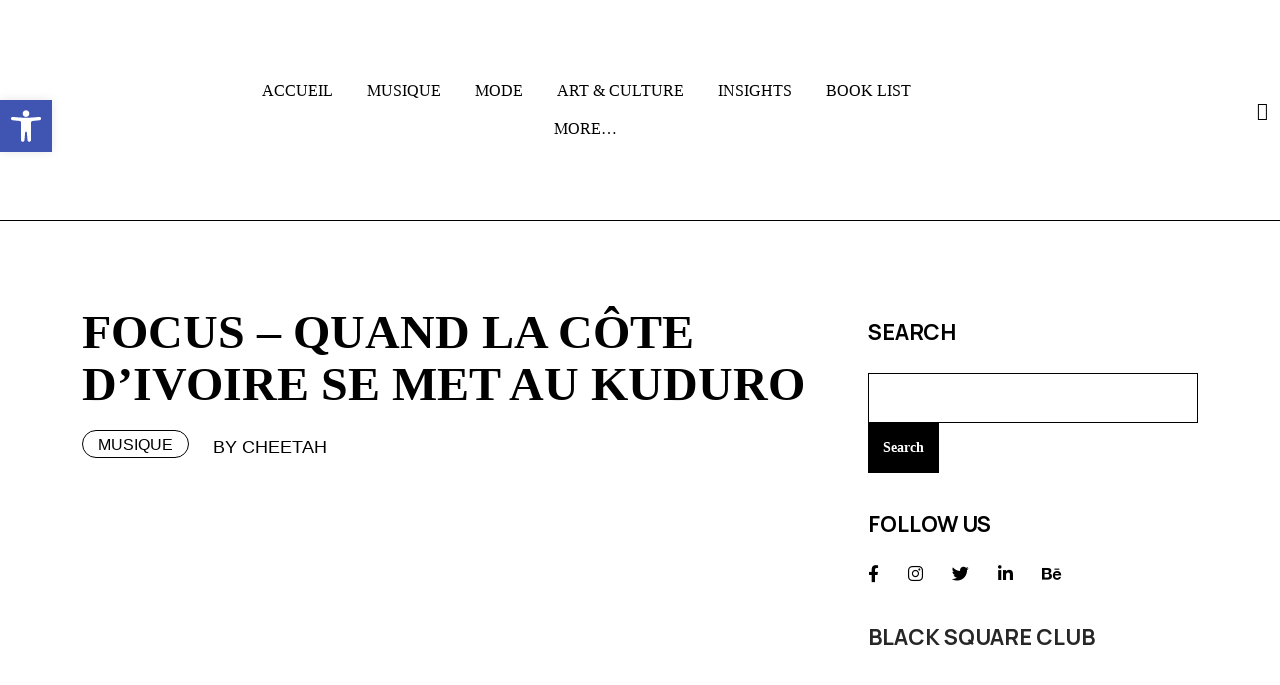

--- FILE ---
content_type: text/html; charset=UTF-8
request_url: https://blk-sqr.com/focus-quand-cote-ivoire-se-met-au-kuduro/
body_size: 27482
content:
<!DOCTYPE html>
  <html lang="fr-FR"> 
    <head>
        <meta charset="UTF-8">
        <meta name="viewport" content="width=device-width, initial-scale=1, maximum-scale=1">
		<title>FOCUS &#8211; QUAND LA CÔTE D&#8217;IVOIRE SE MET AU KUDURO &#8211; Black Square</title>
<meta name='robots' content='max-image-preview:large' />
<link rel='dns-prefetch' href='//static.addtoany.com' />
<link rel='dns-prefetch' href='//vjs.zencdn.net' />
<link rel='dns-prefetch' href='//secure.gravatar.com' />
<link rel='dns-prefetch' href='//stats.wp.com' />
<link rel='dns-prefetch' href='//fonts.googleapis.com' />
<link rel='dns-prefetch' href='//c0.wp.com' />
<link rel="alternate" type="application/rss+xml" title="Black Square &raquo; Flux" href="https://blk-sqr.com/feed/" />
<link rel="alternate" type="application/rss+xml" title="Black Square &raquo; Flux des commentaires" href="https://blk-sqr.com/comments/feed/" />
<link rel="alternate" type="application/rss+xml" title="Black Square &raquo; FOCUS &#8211; QUAND LA CÔTE D&#8217;IVOIRE SE MET AU KUDURO Flux des commentaires" href="https://blk-sqr.com/focus-quand-cote-ivoire-se-met-au-kuduro/feed/" />
		<!-- This site uses the Google Analytics by MonsterInsights plugin v9.0.1 - Using Analytics tracking - https://www.monsterinsights.com/ -->
							<script src="//www.googletagmanager.com/gtag/js?id=G-ENFTYHSR9T"  data-cfasync="false" data-wpfc-render="false" type="text/javascript" async></script>
			<script data-cfasync="false" data-wpfc-render="false" type="text/javascript">
				var mi_version = '9.0.1';
				var mi_track_user = true;
				var mi_no_track_reason = '';
								var MonsterInsightsDefaultLocations = {"page_location":"https:\/\/blk-sqr.com\/focus-quand-cote-ivoire-se-met-au-kuduro\/"};
				if ( typeof MonsterInsightsPrivacyGuardFilter === 'function' ) {
					var MonsterInsightsLocations = (typeof MonsterInsightsExcludeQuery === 'object') ? MonsterInsightsPrivacyGuardFilter( MonsterInsightsExcludeQuery ) : MonsterInsightsPrivacyGuardFilter( MonsterInsightsDefaultLocations );
				} else {
					var MonsterInsightsLocations = (typeof MonsterInsightsExcludeQuery === 'object') ? MonsterInsightsExcludeQuery : MonsterInsightsDefaultLocations;
				}

								var disableStrs = [
										'ga-disable-G-ENFTYHSR9T',
									];

				/* Function to detect opted out users */
				function __gtagTrackerIsOptedOut() {
					for (var index = 0; index < disableStrs.length; index++) {
						if (document.cookie.indexOf(disableStrs[index] + '=true') > -1) {
							return true;
						}
					}

					return false;
				}

				/* Disable tracking if the opt-out cookie exists. */
				if (__gtagTrackerIsOptedOut()) {
					for (var index = 0; index < disableStrs.length; index++) {
						window[disableStrs[index]] = true;
					}
				}

				/* Opt-out function */
				function __gtagTrackerOptout() {
					for (var index = 0; index < disableStrs.length; index++) {
						document.cookie = disableStrs[index] + '=true; expires=Thu, 31 Dec 2099 23:59:59 UTC; path=/';
						window[disableStrs[index]] = true;
					}
				}

				if ('undefined' === typeof gaOptout) {
					function gaOptout() {
						__gtagTrackerOptout();
					}
				}
								window.dataLayer = window.dataLayer || [];

				window.MonsterInsightsDualTracker = {
					helpers: {},
					trackers: {},
				};
				if (mi_track_user) {
					function __gtagDataLayer() {
						dataLayer.push(arguments);
					}

					function __gtagTracker(type, name, parameters) {
						if (!parameters) {
							parameters = {};
						}

						if (parameters.send_to) {
							__gtagDataLayer.apply(null, arguments);
							return;
						}

						if (type === 'event') {
														parameters.send_to = monsterinsights_frontend.v4_id;
							var hookName = name;
							if (typeof parameters['event_category'] !== 'undefined') {
								hookName = parameters['event_category'] + ':' + name;
							}

							if (typeof MonsterInsightsDualTracker.trackers[hookName] !== 'undefined') {
								MonsterInsightsDualTracker.trackers[hookName](parameters);
							} else {
								__gtagDataLayer('event', name, parameters);
							}
							
						} else {
							__gtagDataLayer.apply(null, arguments);
						}
					}

					__gtagTracker('js', new Date());
					__gtagTracker('set', {
						'developer_id.dZGIzZG': true,
											});
					if ( MonsterInsightsLocations.page_location ) {
						__gtagTracker('set', MonsterInsightsLocations);
					}
										__gtagTracker('config', 'G-ENFTYHSR9T', {"forceSSL":"true"} );
															window.gtag = __gtagTracker;										(function () {
						/* https://developers.google.com/analytics/devguides/collection/analyticsjs/ */
						/* ga and __gaTracker compatibility shim. */
						var noopfn = function () {
							return null;
						};
						var newtracker = function () {
							return new Tracker();
						};
						var Tracker = function () {
							return null;
						};
						var p = Tracker.prototype;
						p.get = noopfn;
						p.set = noopfn;
						p.send = function () {
							var args = Array.prototype.slice.call(arguments);
							args.unshift('send');
							__gaTracker.apply(null, args);
						};
						var __gaTracker = function () {
							var len = arguments.length;
							if (len === 0) {
								return;
							}
							var f = arguments[len - 1];
							if (typeof f !== 'object' || f === null || typeof f.hitCallback !== 'function') {
								if ('send' === arguments[0]) {
									var hitConverted, hitObject = false, action;
									if ('event' === arguments[1]) {
										if ('undefined' !== typeof arguments[3]) {
											hitObject = {
												'eventAction': arguments[3],
												'eventCategory': arguments[2],
												'eventLabel': arguments[4],
												'value': arguments[5] ? arguments[5] : 1,
											}
										}
									}
									if ('pageview' === arguments[1]) {
										if ('undefined' !== typeof arguments[2]) {
											hitObject = {
												'eventAction': 'page_view',
												'page_path': arguments[2],
											}
										}
									}
									if (typeof arguments[2] === 'object') {
										hitObject = arguments[2];
									}
									if (typeof arguments[5] === 'object') {
										Object.assign(hitObject, arguments[5]);
									}
									if ('undefined' !== typeof arguments[1].hitType) {
										hitObject = arguments[1];
										if ('pageview' === hitObject.hitType) {
											hitObject.eventAction = 'page_view';
										}
									}
									if (hitObject) {
										action = 'timing' === arguments[1].hitType ? 'timing_complete' : hitObject.eventAction;
										hitConverted = mapArgs(hitObject);
										__gtagTracker('event', action, hitConverted);
									}
								}
								return;
							}

							function mapArgs(args) {
								var arg, hit = {};
								var gaMap = {
									'eventCategory': 'event_category',
									'eventAction': 'event_action',
									'eventLabel': 'event_label',
									'eventValue': 'event_value',
									'nonInteraction': 'non_interaction',
									'timingCategory': 'event_category',
									'timingVar': 'name',
									'timingValue': 'value',
									'timingLabel': 'event_label',
									'page': 'page_path',
									'location': 'page_location',
									'title': 'page_title',
									'referrer' : 'page_referrer',
								};
								for (arg in args) {
																		if (!(!args.hasOwnProperty(arg) || !gaMap.hasOwnProperty(arg))) {
										hit[gaMap[arg]] = args[arg];
									} else {
										hit[arg] = args[arg];
									}
								}
								return hit;
							}

							try {
								f.hitCallback();
							} catch (ex) {
							}
						};
						__gaTracker.create = newtracker;
						__gaTracker.getByName = newtracker;
						__gaTracker.getAll = function () {
							return [];
						};
						__gaTracker.remove = noopfn;
						__gaTracker.loaded = true;
						window['__gaTracker'] = __gaTracker;
					})();
									} else {
										console.log("");
					(function () {
						function __gtagTracker() {
							return null;
						}

						window['__gtagTracker'] = __gtagTracker;
						window['gtag'] = __gtagTracker;
					})();
									}
			</script>
				<!-- / Google Analytics by MonsterInsights -->
		<script type="text/javascript">
/* <![CDATA[ */
window._wpemojiSettings = {"baseUrl":"https:\/\/s.w.org\/images\/core\/emoji\/15.0.3\/72x72\/","ext":".png","svgUrl":"https:\/\/s.w.org\/images\/core\/emoji\/15.0.3\/svg\/","svgExt":".svg","source":{"concatemoji":"https:\/\/blk-sqr.com\/wp-includes\/js\/wp-emoji-release.min.js?ver=6.6.1"}};
/*! This file is auto-generated */
!function(i,n){var o,s,e;function c(e){try{var t={supportTests:e,timestamp:(new Date).valueOf()};sessionStorage.setItem(o,JSON.stringify(t))}catch(e){}}function p(e,t,n){e.clearRect(0,0,e.canvas.width,e.canvas.height),e.fillText(t,0,0);var t=new Uint32Array(e.getImageData(0,0,e.canvas.width,e.canvas.height).data),r=(e.clearRect(0,0,e.canvas.width,e.canvas.height),e.fillText(n,0,0),new Uint32Array(e.getImageData(0,0,e.canvas.width,e.canvas.height).data));return t.every(function(e,t){return e===r[t]})}function u(e,t,n){switch(t){case"flag":return n(e,"\ud83c\udff3\ufe0f\u200d\u26a7\ufe0f","\ud83c\udff3\ufe0f\u200b\u26a7\ufe0f")?!1:!n(e,"\ud83c\uddfa\ud83c\uddf3","\ud83c\uddfa\u200b\ud83c\uddf3")&&!n(e,"\ud83c\udff4\udb40\udc67\udb40\udc62\udb40\udc65\udb40\udc6e\udb40\udc67\udb40\udc7f","\ud83c\udff4\u200b\udb40\udc67\u200b\udb40\udc62\u200b\udb40\udc65\u200b\udb40\udc6e\u200b\udb40\udc67\u200b\udb40\udc7f");case"emoji":return!n(e,"\ud83d\udc26\u200d\u2b1b","\ud83d\udc26\u200b\u2b1b")}return!1}function f(e,t,n){var r="undefined"!=typeof WorkerGlobalScope&&self instanceof WorkerGlobalScope?new OffscreenCanvas(300,150):i.createElement("canvas"),a=r.getContext("2d",{willReadFrequently:!0}),o=(a.textBaseline="top",a.font="600 32px Arial",{});return e.forEach(function(e){o[e]=t(a,e,n)}),o}function t(e){var t=i.createElement("script");t.src=e,t.defer=!0,i.head.appendChild(t)}"undefined"!=typeof Promise&&(o="wpEmojiSettingsSupports",s=["flag","emoji"],n.supports={everything:!0,everythingExceptFlag:!0},e=new Promise(function(e){i.addEventListener("DOMContentLoaded",e,{once:!0})}),new Promise(function(t){var n=function(){try{var e=JSON.parse(sessionStorage.getItem(o));if("object"==typeof e&&"number"==typeof e.timestamp&&(new Date).valueOf()<e.timestamp+604800&&"object"==typeof e.supportTests)return e.supportTests}catch(e){}return null}();if(!n){if("undefined"!=typeof Worker&&"undefined"!=typeof OffscreenCanvas&&"undefined"!=typeof URL&&URL.createObjectURL&&"undefined"!=typeof Blob)try{var e="postMessage("+f.toString()+"("+[JSON.stringify(s),u.toString(),p.toString()].join(",")+"));",r=new Blob([e],{type:"text/javascript"}),a=new Worker(URL.createObjectURL(r),{name:"wpTestEmojiSupports"});return void(a.onmessage=function(e){c(n=e.data),a.terminate(),t(n)})}catch(e){}c(n=f(s,u,p))}t(n)}).then(function(e){for(var t in e)n.supports[t]=e[t],n.supports.everything=n.supports.everything&&n.supports[t],"flag"!==t&&(n.supports.everythingExceptFlag=n.supports.everythingExceptFlag&&n.supports[t]);n.supports.everythingExceptFlag=n.supports.everythingExceptFlag&&!n.supports.flag,n.DOMReady=!1,n.readyCallback=function(){n.DOMReady=!0}}).then(function(){return e}).then(function(){var e;n.supports.everything||(n.readyCallback(),(e=n.source||{}).concatemoji?t(e.concatemoji):e.wpemoji&&e.twemoji&&(t(e.twemoji),t(e.wpemoji)))}))}((window,document),window._wpemojiSettings);
/* ]]> */
</script>
<style id='wp-emoji-styles-inline-css' type='text/css'>

	img.wp-smiley, img.emoji {
		display: inline !important;
		border: none !important;
		box-shadow: none !important;
		height: 1em !important;
		width: 1em !important;
		margin: 0 0.07em !important;
		vertical-align: -0.1em !important;
		background: none !important;
		padding: 0 !important;
	}
</style>
<link rel='stylesheet' id='mediaelement-css' href='https://c0.wp.com/c/6.6.1/wp-includes/js/mediaelement/mediaelementplayer-legacy.min.css' type='text/css' media='all' />
<link rel='stylesheet' id='wp-mediaelement-css' href='https://c0.wp.com/c/6.6.1/wp-includes/js/mediaelement/wp-mediaelement.min.css' type='text/css' media='all' />
<style id='jetpack-sharing-buttons-style-inline-css' type='text/css'>
.jetpack-sharing-buttons__services-list{display:flex;flex-direction:row;flex-wrap:wrap;gap:0;list-style-type:none;margin:5px;padding:0}.jetpack-sharing-buttons__services-list.has-small-icon-size{font-size:12px}.jetpack-sharing-buttons__services-list.has-normal-icon-size{font-size:16px}.jetpack-sharing-buttons__services-list.has-large-icon-size{font-size:24px}.jetpack-sharing-buttons__services-list.has-huge-icon-size{font-size:36px}@media print{.jetpack-sharing-buttons__services-list{display:none!important}}.editor-styles-wrapper .wp-block-jetpack-sharing-buttons{gap:0;padding-inline-start:0}ul.jetpack-sharing-buttons__services-list.has-background{padding:1.25em 2.375em}
</style>
<link rel='stylesheet' id='contact-form-7-css' href='https://blk-sqr.com/wp-content/plugins/contact-form-7/includes/css/styles.css?ver=5.9.8' type='text/css' media='all' />
<link rel='stylesheet' id='crp-main-front-style-css' href='https://blk-sqr.com/wp-content/plugins/grid-kit-premium/css/crp-main-front.css?ver=6.6.1' type='text/css' media='all' />
<link rel='stylesheet' id='crp-tc-buttons-css' href='https://blk-sqr.com/wp-content/plugins/grid-kit-premium/css/crp-tc-buttons.css?ver=6.6.1' type='text/css' media='all' />
<link rel='stylesheet' id='crp-font-awesome-css' href='https://blk-sqr.com/wp-content/plugins/grid-kit-premium/css/fontawesome/font-awesome.css?ver=6.6.1' type='text/css' media='all' />
<link rel='stylesheet' id='crp-preloader-css' href='https://blk-sqr.com/wp-content/plugins/grid-kit-premium/css/crp-preloader.css?ver=6.6.1' type='text/css' media='all' />
<link rel='stylesheet' id='crp-lg-css' href='https://blk-sqr.com/wp-content/plugins/grid-kit-premium/css/viewer/lightgallery/css/lightgallery.css?ver=6.6.1' type='text/css' media='all' />
<link rel='stylesheet' id='crp-lg-transitions-css' href='https://blk-sqr.com/wp-content/plugins/grid-kit-premium/css/viewer/lightgallery/css/lg-transitions.css?ver=6.6.1' type='text/css' media='all' />
<link rel='stylesheet' id='crp-zencdn-video-css' href='//vjs.zencdn.net/4.12/video-js.css?ver=6.6.1' type='text/css' media='all' />
<link rel='stylesheet' id='crp-captions-css' href='https://blk-sqr.com/wp-content/plugins/grid-kit-premium/css/crp-captions.css?ver=6.6.1' type='text/css' media='all' />
<link rel='stylesheet' id='crp-tiled-layer-css' href='https://blk-sqr.com/wp-content/plugins/grid-kit-premium/css/crp-tiled-layer.css?ver=6.6.1' type='text/css' media='all' />
<link rel='stylesheet' id='crp-hover-css' href='https://blk-sqr.com/wp-content/plugins/grid-kit-premium/css/crp-hover.css?ver=6.6.1' type='text/css' media='all' />
<link rel='stylesheet' id='crp-filters-css' href='https://blk-sqr.com/wp-content/plugins/grid-kit-premium/css/crp-filters.css?ver=6.6.1' type='text/css' media='all' />
<link rel='stylesheet' id='crp-pages-css' href='https://blk-sqr.com/wp-content/plugins/grid-kit-premium/css/crp-pages.css?ver=6.6.1' type='text/css' media='all' />
<link rel='stylesheet' id='crp-owl-css' href='https://blk-sqr.com/wp-content/plugins/grid-kit-premium/css/viewer/owl-carousel/assets/owl.carousel.min.css?ver=6.6.1' type='text/css' media='all' />
<link rel='stylesheet' id='crp-owl-carousel-css' href='https://blk-sqr.com/wp-content/plugins/grid-kit-premium/css/viewer/owl-carousel/assets/owl.carousel.min.css?ver=6.6.1' type='text/css' media='all' />
<link rel='stylesheet' id='crp-owl-layout-css' href='https://blk-sqr.com/wp-content/plugins/grid-kit-premium/css/viewer/owl-carousel/layout.css?ver=6.6.1' type='text/css' media='all' />
<link rel='stylesheet' id='crp-owl-animate-css' href='https://blk-sqr.com/wp-content/plugins/grid-kit-premium/css/viewer/owl-carousel/animate.css?ver=6.6.1' type='text/css' media='all' />
<link rel='stylesheet' id='crp-dynamic-style-css' href='https://blk-sqr.com/wp-content/uploads/grid-kit/styles.css?ver=6.6.1' type='text/css' media='all' />
<link rel='stylesheet' id='font-awesomes-css' href='https://blk-sqr.com/wp-content/themes/liondar/assets/css/font-awesome.css?ver=6.6.1' type='text/css' media='all' />
<link rel='stylesheet' id='icon-font-css' href='https://blk-sqr.com/wp-content/themes/liondar/assets/css/icon-font.css?ver=6.6.1' type='text/css' media='all' />
<link rel='stylesheet' id='remix-font-css' href='https://blk-sqr.com/wp-content/themes/liondar/assets/css/remixicon.css?ver=6.6.1' type='text/css' media='all' />
<link rel='stylesheet' id='animate-css' href='https://blk-sqr.com/wp-content/themes/liondar/assets/css/animate.css?ver=6.6.1' type='text/css' media='all' />
<link rel='stylesheet' id='magnific-popup-css' href='https://blk-sqr.com/wp-content/themes/liondar/assets/css/magnific-popup.css?ver=6.6.1' type='text/css' media='all' />
<link rel='stylesheet' id='owl-carousel-css' href='https://blk-sqr.com/wp-content/themes/liondar/assets/css/owl.carousel.min.css?ver=6.6.1' type='text/css' media='all' />
<link rel='stylesheet' id='swipe-slider-css' href='https://blk-sqr.com/wp-content/themes/liondar/assets/css/swipe-slider.css?ver=6.6.1' type='text/css' media='all' />
<link rel='stylesheet' id='owl-theme-css' href='https://blk-sqr.com/wp-content/themes/liondar/assets/css/owl.theme.min.css?ver=6.6.1' type='text/css' media='all' />
<link rel='stylesheet' id='slick-css' href='https://blk-sqr.com/wp-content/themes/liondar/assets/css/slick.css?ver=6.6.1' type='text/css' media='all' />
<link rel='stylesheet' id='slicknav-css' href='https://blk-sqr.com/wp-content/themes/liondar/assets/css/slicknav.css?ver=6.6.1' type='text/css' media='all' />
<link rel='stylesheet' id='bootstrap-css' href='https://blk-sqr.com/wp-content/themes/liondar/assets/css/bootstrap.min.css?ver=5.2.0' type='text/css' media='all' />
<link rel='stylesheet' id='liondar-fonts-css' href='https://blk-sqr.com/wp-content/themes/liondar/assets/css/theme-fonts.css?ver=1.0' type='text/css' media='all' />
<link rel='stylesheet' id='liondar-main-css' href='https://blk-sqr.com/wp-content/themes/liondar/assets/css/main.css?ver=6.6.1' type='text/css' media='all' />
<link rel='stylesheet' id='liondar-responsive-css' href='https://blk-sqr.com/wp-content/themes/liondar/assets/css/responsive.css?ver=6.6.1' type='text/css' media='all' />
<link rel='stylesheet' id='liondar-style-css' href='https://blk-sqr.com/wp-content/themes/liondar/style.css?ver=6.6.1' type='text/css' media='all' />
<link rel='stylesheet' id='liondar-custom-style-css' href='https://blk-sqr.com/wp-content/themes/liondar/assets/css/custom-style.css?ver=6.6.1' type='text/css' media='all' />
<style id='liondar-custom-style-inline-css' type='text/css'>
 .search-popup .search-form .submit-btn, .post-block-style-one-inner .post-category-box a:hover, article.post-trending-list-item .post-trending-item-inner .post-category-box a:hover, .tab-grid-post-item .post-category-box a:hover, .theme-post-video-block .video-post-block-content .post-category-box a:hover, .creative-post-list-wrapper .post-category-box a:hover, .post-block-wrapper-latest .post-category-box a:hover, .theme-tab-grid-wrap-style-two li.nav-item.dropdown ul.dropdown-menu, .backtotop, .header-two-burger-nav, .post-block-list-item-inner .post-category-box a:hover, .blog-sidebar .wp-block-categories li a:hover, .single-blog-header .post-category-box a:hover, .theme-tags__wrapper a:hover, .wp-block-search .wp-block-search__button, .theme-tab-grid-wrapper .news_tab_Block .nav-tabs .nav-link.active {background-color: #000000!important;}#theme-header-one .header-search-box a, .nav-menu-wrapper .mainmenu ul li a:hover {color: #000000!important;}.wp-block-search .wp-block-search__button, .main-container .theme-pagination-style ul.page-numbers li span.current, .main-container .theme-pagination-style ul.page-numbers li a.page-numbers:hover, .theme-tab-grid-wrapper .news_tab_Block .nav-tabs .nav-link, .post-block-style-one-inner .post-category-box a:hover, article.post-trending-list-item .post-trending-item-inner .post-category-box a:hover, .tab-grid-post-item .post-category-box a:hover, .theme-post-video-block .video-post-block-content .post-category-box a:hover, .creative-post-list-wrapper .post-category-box a:hover, .post-block-wrapper-latest .post-category-box a:hover, .post-block-list-item-inner .post-category-box a:hover, .blog-sidebar .wp-block-categories li a:hover, .single-blog-header .post-category-box a:hover, .theme-tags__wrapper a:hover {border-color: #000000!important;}
					.cat-item-2372 span.post_count {background-color : #0073FF !important;} 
				
					.cat-item-7 span.post_count {background-color : #0073FF !important;} 
				
					.cat-item-1588 span.post_count {background-color : #0073FF !important;} 
				
					.cat-item-2376 span.post_count {background-color : #0073FF !important;} 
				
					.cat-item-2284 span.post_count {background-color : #0073FF !important;} 
				
					.cat-item-2377 span.post_count {background-color : #0073FF !important;} 
				
					.cat-item-2378 span.post_count {background-color : #0073FF !important;} 
				
					.cat-item-2413 span.post_count {background-color : #0073FF !important;} 
				
					.cat-item-2414 span.post_count {background-color : #0073FF !important;} 
				
					.cat-item-2380 span.post_count {background-color : #0073FF !important;} 
				
					.cat-item-2384 span.post_count {background-color : #0073FF !important;} 
				
					.cat-item-2385 span.post_count {background-color : #0073FF !important;} 
				
					.cat-item-2415 span.post_count {background-color : #0073FF !important;} 
				
					.cat-item-2388 span.post_count {background-color : #0073FF !important;} 
				
					.cat-item-10 span.post_count {background-color : #0073FF !important;} 
				
					.cat-item-8 span.post_count {background-color : #0073FF !important;} 
				
					.cat-item-81 span.post_count {background-color : #0073FF !important;} 
				
					.cat-item-2416 span.post_count {background-color : #0073FF !important;} 
				
					.cat-item-6 span.post_count {background-color : #0073FF !important;} 
				
					.cat-item-5 span.post_count {background-color : #0073FF !important;} 
				
					.cat-item-2417 span.post_count {background-color : #0073FF !important;} 
				
					.cat-item-2418 span.post_count {background-color : #0073FF !important;} 
				
					.cat-item-2390 span.post_count {background-color : #0073FF !important;} 
				
					.cat-item-1 span.post_count {background-color : #0073FF !important;} 
				
					.cat-item-2392 span.post_count {background-color : #0073FF !important;} 
				
					.cat-item-2396 span.post_count {background-color : #0073FF !important;} 
				
					.cat-item-1496 span.post_count {background-color : #0073FF !important;} 
				
					.cat-item-2398 span.post_count {background-color : #0073FF !important;} 
				
					.cat-item-2399 span.post_count {background-color : #0073FF !important;} 
				
					.cat-item-2400 span.post_count {background-color : #0073FF !important;} 
				
					.cat-item-2419 span.post_count {background-color : #0073FF !important;} 
				
					.cat-item-2405 span.post_count {background-color : #0073FF !important;} 
				
					.cat-item-2420 span.post_count {background-color : #0073FF !important;} 
				
					.cat-item-2421 span.post_count {background-color : #0073FF !important;} 
				
					.cat-item-2407 span.post_count {background-color : #0073FF !important;} 
				
					.cat-item-2422 span.post_count {background-color : #0073FF !important;} 
				
					.cat-item-2409 span.post_count {background-color : #0073FF !important;} 
				
</style>
<link rel='stylesheet' id='slb_core-css' href='https://blk-sqr.com/wp-content/plugins/simple-lightbox/client/css/app.css?ver=2.9.3' type='text/css' media='all' />
<link rel='stylesheet' id='pojo-a11y-css' href='https://blk-sqr.com/wp-content/plugins/pojo-accessibility/assets/css/style.min.css?ver=1.0.0' type='text/css' media='all' />
<link rel='stylesheet' id='addtoany-css' href='https://blk-sqr.com/wp-content/plugins/add-to-any/addtoany.min.css?ver=1.16' type='text/css' media='all' />
<link rel='stylesheet' id='csf-google-web-fonts-css' href='//fonts.googleapis.com/css?family=Manrope:400,700%7CMontserrat:700&#038;subset=latin-ext&#038;display=swap' type='text/css' media='all' />
<link rel='stylesheet' id='jetpack_css-css' href='https://c0.wp.com/p/jetpack/13.7/css/jetpack.css' type='text/css' media='all' />
<script type="text/javascript" src="https://blk-sqr.com/wp-content/plugins/google-analytics-for-wordpress/assets/js/frontend-gtag.min.js?ver=9.0.1" id="monsterinsights-frontend-script-js"></script>
<script data-cfasync="false" data-wpfc-render="false" type="text/javascript" id='monsterinsights-frontend-script-js-extra'>/* <![CDATA[ */
var monsterinsights_frontend = {"js_events_tracking":"true","download_extensions":"doc,pdf,ppt,zip,xls,docx,pptx,xlsx","inbound_paths":"[]","home_url":"https:\/\/blk-sqr.com","hash_tracking":"false","v4_id":"G-ENFTYHSR9T"};/* ]]> */
</script>
<script type="text/javascript" id="addtoany-core-js-before">
/* <![CDATA[ */
window.a2a_config=window.a2a_config||{};a2a_config.callbacks=[];a2a_config.overlays=[];a2a_config.templates={};a2a_localize = {
	Share: "Partager",
	Save: "Enregistrer",
	Subscribe: "S'abonner",
	Email: "E-mail",
	Bookmark: "Signet",
	ShowAll: "Montrer tout",
	ShowLess: "Montrer moins",
	FindServices: "Trouver des service(s)",
	FindAnyServiceToAddTo: "Trouver instantan&eacute;ment des services &agrave; ajouter &agrave;",
	PoweredBy: "Propuls&eacute; par",
	ShareViaEmail: "Partager par e-mail",
	SubscribeViaEmail: "S’abonner par e-mail",
	BookmarkInYourBrowser: "Ajouter un signet dans votre navigateur",
	BookmarkInstructions: "Appuyez sur Ctrl+D ou \u2318+D pour mettre cette page en signet",
	AddToYourFavorites: "Ajouter &agrave; vos favoris",
	SendFromWebOrProgram: "Envoyer depuis n’importe quelle adresse e-mail ou logiciel e-mail",
	EmailProgram: "Programme d’e-mail",
	More: "Plus&#8230;",
	ThanksForSharing: "Merci de partager !",
	ThanksForFollowing: "Merci de nous suivre !"
};
/* ]]> */
</script>
<script type="text/javascript" defer src="https://static.addtoany.com/menu/page.js" id="addtoany-core-js"></script>
<script type="text/javascript" src="https://c0.wp.com/c/6.6.1/wp-includes/js/jquery/jquery.min.js" id="jquery-core-js"></script>
<script type="text/javascript" src="https://c0.wp.com/c/6.6.1/wp-includes/js/jquery/jquery-migrate.min.js" id="jquery-migrate-js"></script>
<script type="text/javascript" defer src="https://blk-sqr.com/wp-content/plugins/add-to-any/addtoany.min.js?ver=1.1" id="addtoany-jquery-js"></script>
<script type="text/javascript" src="https://blk-sqr.com/wp-content/plugins/grid-kit-premium/js/gkit-winready.js?ver=6.6.1" id="gkit-winready-js-js"></script>
<script type="text/javascript" src="https://blk-sqr.com/wp-content/plugins/grid-kit-premium/js/gkit-pkg.js?ver=6.6.1" id="gkit-pkg-js-js"></script>
<script type="text/javascript" src="https://blk-sqr.com/wp-content/plugins/grid-kit-premium/js/crp-helper.js?ver=6.6.1" id="crp-helper-js-js"></script>
<link rel="https://api.w.org/" href="https://blk-sqr.com/wp-json/" /><link rel="alternate" title="JSON" type="application/json" href="https://blk-sqr.com/wp-json/wp/v2/posts/16790" /><link rel="EditURI" type="application/rsd+xml" title="RSD" href="https://blk-sqr.com/xmlrpc.php?rsd" />
<meta name="generator" content="WordPress 6.6.1" />
<link rel="canonical" href="https://blk-sqr.com/focus-quand-cote-ivoire-se-met-au-kuduro/" />
<link rel='shortlink' href='https://wp.me/p5NDJr-4mO' />
<link rel="alternate" title="oEmbed (JSON)" type="application/json+oembed" href="https://blk-sqr.com/wp-json/oembed/1.0/embed?url=https%3A%2F%2Fblk-sqr.com%2Ffocus-quand-cote-ivoire-se-met-au-kuduro%2F" />
<link rel="alternate" title="oEmbed (XML)" type="text/xml+oembed" href="https://blk-sqr.com/wp-json/oembed/1.0/embed?url=https%3A%2F%2Fblk-sqr.com%2Ffocus-quand-cote-ivoire-se-met-au-kuduro%2F&#038;format=xml" />
	<style>img#wpstats{display:none}</style>
		<meta name="generator" content="Elementor 3.23.4; features: e_optimized_css_loading, additional_custom_breakpoints, e_lazyload, e_element_cache; settings: css_print_method-external, google_font-enabled, font_display-auto">
<style type="text/css">
#pojo-a11y-toolbar .pojo-a11y-toolbar-toggle a{ background-color: #4054b2;	color: #ffffff;}
#pojo-a11y-toolbar .pojo-a11y-toolbar-overlay, #pojo-a11y-toolbar .pojo-a11y-toolbar-overlay ul.pojo-a11y-toolbar-items.pojo-a11y-links{ border-color: #4054b2;}
body.pojo-a11y-focusable a:focus{ outline-style: solid !important;	outline-width: 1px !important;	outline-color: #FF0000 !important;}
#pojo-a11y-toolbar{ top: 100px !important;}
#pojo-a11y-toolbar .pojo-a11y-toolbar-overlay{ background-color: #ffffff;}
#pojo-a11y-toolbar .pojo-a11y-toolbar-overlay ul.pojo-a11y-toolbar-items li.pojo-a11y-toolbar-item a, #pojo-a11y-toolbar .pojo-a11y-toolbar-overlay p.pojo-a11y-toolbar-title{ color: #333333;}
#pojo-a11y-toolbar .pojo-a11y-toolbar-overlay ul.pojo-a11y-toolbar-items li.pojo-a11y-toolbar-item a.active{ background-color: #4054b2;	color: #ffffff;}
@media (max-width: 767px) { #pojo-a11y-toolbar { top: 50px !important; } }</style>			<style>
				.e-con.e-parent:nth-of-type(n+4):not(.e-lazyloaded):not(.e-no-lazyload),
				.e-con.e-parent:nth-of-type(n+4):not(.e-lazyloaded):not(.e-no-lazyload) * {
					background-image: none !important;
				}
				@media screen and (max-height: 1024px) {
					.e-con.e-parent:nth-of-type(n+3):not(.e-lazyloaded):not(.e-no-lazyload),
					.e-con.e-parent:nth-of-type(n+3):not(.e-lazyloaded):not(.e-no-lazyload) * {
						background-image: none !important;
					}
				}
				@media screen and (max-height: 640px) {
					.e-con.e-parent:nth-of-type(n+2):not(.e-lazyloaded):not(.e-no-lazyload),
					.e-con.e-parent:nth-of-type(n+2):not(.e-lazyloaded):not(.e-no-lazyload) * {
						background-image: none !important;
					}
				}
			</style>
			<noscript><style>.lazyload[data-src]{display:none !important;}</style></noscript><style>.lazyload{background-image:none !important;}.lazyload:before{background-image:none !important;}</style><style type="text/css">.header-style-one .logo.theme-logo img{width:158px;}.transparent-header .logo.theme-logo img{width:121px;}body{background-color:#fff;}body{color:#000000;}body{font-family:"Manrope";font-weight:400;font-size:18px;line-height:26px;letter-spacing:0px;}h1,h2,h3,h4,h5,h6{font-family:"Manrope";color:#000;font-weight:700;text-align:inherit;text-transform:capitalize;}.main-container.blog-spacing{padding-top:80px;padding-right:0px;padding-bottom:80px;padding-left:0px;}.main-container.cat-page-spacing{padding-top:75px;padding-right:0px;padding-bottom:75px;padding-left:0px;}.single-one-bwrap{padding-top:85px;padding-right:0px;padding-bottom:40px;padding-left:0px;}body.error404 .main-container{padding-top:75px;padding-right:0px;padding-bottom:75px;padding-left:0px;}body.page .main-container{padding-top:80px;padding-right:0px;padding-bottom:80px;padding-left:0px;}</style><link rel="icon" href="https://blk-sqr.com/wp-content/uploads/2020/07/cropped-LOGO-BLACK-SQUARE-RADIO-2020-blanc-32x32.jpg" sizes="32x32" />
<link rel="icon" href="https://blk-sqr.com/wp-content/uploads/2020/07/cropped-LOGO-BLACK-SQUARE-RADIO-2020-blanc-192x192.jpg" sizes="192x192" />
<link rel="apple-touch-icon" href="https://blk-sqr.com/wp-content/uploads/2020/07/cropped-LOGO-BLACK-SQUARE-RADIO-2020-blanc-180x180.jpg" />
<meta name="msapplication-TileImage" content="https://blk-sqr.com/wp-content/uploads/2020/07/cropped-LOGO-BLACK-SQUARE-RADIO-2020-blanc-270x270.jpg" />
    </head>
	
	
    <body class="post-template-default single single-post postid-16790 single-format-standard qode-framework-1.1.8 sidebar-active elementor-default elementor-kit-16993" >
		
		
		<!-- Theme Preloader -->
		

		<div class="body-inner-content">
      
		
<header id="theme-header-one" class="theme_header__main header-style-one stick-top">
	
	<div class="theme-header-area">
		<div class="container">
			<div class="row align-items-center">
				<div class="col-lg-2 col-md-12">
				
					<div class="logo theme-logo">
													<a href="https://blk-sqr.com/" class="logo">
									<img class="img-fluid lazyload" src="[data-uri]" alt="" data-src="http://blk-sqr.com/wp-content/uploads/2019/12/LOGO-BLACK-SQUARE-2020-noir.png" decoding="async"><noscript><img class="img-fluid" src="http://blk-sqr.com/wp-content/uploads/2019/12/LOGO-BLACK-SQUARE-2020-noir.png" alt="" data-eio="l"></noscript>
								</a>
						    					</div>

				</div>
				
				<div class="col-lg-7 col-md-12 nav-design-one">
					<div class="nav-menu-wrapper">
						<div class="nav-wrapper-one">
							<div class="liondar-responsive-menu"></div>
							<div class="mainmenu">
								<nav class="nav-main-wrap"><ul id="primary-menu" class="theme-main-menu"><li id="menu-item-15487" class="menu-item menu-item-type-custom menu-item-object-custom menu-item-home menu-item-15487 megamenu-wrapper liondar-post-type-post"><a href="http://blk-sqr.com/">ACCUEIL</a></li>
<li id="menu-item-18995" class="menu-item menu-item-type-taxonomy menu-item-object-category current-post-ancestor current-menu-parent current-post-parent menu-item-18995 megamenu-wrapper liondar-post-type-post is-active "><a href="https://blk-sqr.com/category/musique/">MUSIQUE</a></li>
<li id="menu-item-18996" class="menu-item menu-item-type-taxonomy menu-item-object-category menu-item-18996 megamenu-wrapper liondar-post-type-post"><a href="https://blk-sqr.com/category/mode/">MODE</a></li>
<li id="menu-item-18997" class="menu-item menu-item-type-taxonomy menu-item-object-category menu-item-18997 megamenu-wrapper liondar-post-type-post"><a href="https://blk-sqr.com/category/art-culture/">ART &amp; CULTURE</a></li>
<li id="menu-item-19653" class="menu-item menu-item-type-taxonomy menu-item-object-category menu-item-19653 megamenu-wrapper liondar-post-type-post"><a href="https://blk-sqr.com/category/insights/">INSIGHTS</a></li>
<li id="menu-item-20109" class="menu-item menu-item-type-post_type menu-item-object-page menu-item-20109 megamenu-wrapper liondar-post-type-post"><a href="https://blk-sqr.com/book-list/">BOOK LIST</a></li>
<li id="menu-item-14648" class="menu-item menu-item-type-custom menu-item-object-custom menu-item-has-children menu-item-14648 megamenu-wrapper liondar-post-type-post has-dropdown"><a href="http://#">MORE&#8230;</a>
<ul class="liondar-submenu">
	<li id="menu-item-14922" class="menu-item menu-item-type-custom menu-item-object-custom menu-item-14922 megamenu-wrapper liondar-post-type-post"><a href="https://radio.blk-sqr.com/">RADIO</a></li>
	<li id="menu-item-15" class="menu-item menu-item-type-taxonomy menu-item-object-category menu-item-15 megamenu-wrapper liondar-post-type-post"><a href="https://blk-sqr.com/category/lifestyle/">LIFESTYLE</a></li>
	<li id="menu-item-18026" class="menu-item menu-item-type-post_type menu-item-object-page menu-item-18026 megamenu-wrapper liondar-post-type-post"><a href="https://blk-sqr.com/blog-archive/">ARCHIVES</a></li>
</ul>
</li>
</ul></nav>
							</div>
						</div>
					</div>	
				</div>
				
				<div class="col-lg-3">
					<div class="header-right-content text-right">

												<div class="header-search-box">
							<a href="#" class="search-box-btn"><i class="icofont-search-1"></i></a>
						</div>
						
						
					</div>
				</div>
			</div>
		</div>
	</div>
	<div class="header-bottom-line"></div>
</header>

<div class="body-overlay" id="body-overlay"></div>

<!-- Hidden Sidebar -->
<section class="hidden-bar">
    <div class="inner-box">
        <div class="cross-icon"><span class="fa fa-times"></span></div>
 		<div id="block-12" class="header-panel-nav-widget widget widget_block widget_media_image">
<figure class="wp-block-image size-full burger-logo"><img decoding="async" src="[data-uri]" alt="" class="wp-image-1210 lazyload" data-src="https://gossip-themes.com/liondar/wp-content/uploads/2022/09/liondar-logo.svg" /><noscript><img decoding="async" src="https://gossip-themes.com/liondar/wp-content/uploads/2022/09/liondar-logo.svg" alt="" class="wp-image-1210" data-eio="l" /></noscript></figure>
</div><div id="block-13" class="header-panel-nav-widget widget widget_block widget_search"><form role="search" method="get" action="https://blk-sqr.com/" class="wp-block-search__button-outside wp-block-search__text-button wp-block-search"    ><label class="wp-block-search__label" for="wp-block-search__input-1" >Search</label><div class="wp-block-search__inside-wrapper " ><input class="wp-block-search__input" id="wp-block-search__input-1" placeholder="" value="" type="search" name="s" required /><button aria-label="Search" class="wp-block-search__button wp-element-button" type="submit" >Search</button></div></form></div><div id="liondar_popular_posts-1" class="header-panel-nav-widget widget widget_liondar_popular_posts"><h4 class="widget-title">Popular Posts</h4>
            <div class="trending-post-list-wrapper custom-post-widget-blog">

                
                    <article class="post-trending-list-item post-19349 post type-post status-publish format-standard has-post-thumbnail hentry category-mode tag-creative-director tag-pyer-moss tag-thebe-magugu">

                        
                            <div class="post-block-media-wrap">
                                <a href="https://blk-sqr.com/creative-director-pourquoi-le-poste-continue-de-nous-faire-rever/">
                                    <img src="[data-uri]" alt="&#8220;CREATIVE DIRECTOR&#8221; &#8211; POURQUOI LE POSTE CONTINUE DE NOUS FAIRE REVER ?" data-src="https://blk-sqr.com/wp-content/uploads/2023/06/YU6ZKKAQZZKJNO7ECVUESACQAY-scaled.jpeg" decoding="async" class="lazyload" data-eio-rwidth="2560" data-eio-rheight="1707"><noscript><img src="https://blk-sqr.com/wp-content/uploads/2023/06/YU6ZKKAQZZKJNO7ECVUESACQAY-scaled.jpeg" alt="&#8220;CREATIVE DIRECTOR&#8221; &#8211; POURQUOI LE POSTE CONTINUE DE NOUS FAIRE REVER ?" data-eio="l"></noscript>
                                </a>
                            </div>

                        
                        <div class="post-trending-item-inner">

                            <div class="post-block-meta-list">

                                <div class="post-category-box">
                                 
   
	 

	
	<a class="news-cat_Name" href="https://blk-sqr.com/category/mode/">
		MODE	</a>
   
	                                </div>
                                
                                <div class="post-meta-date-box">
                                    juin 3, 2023                                </div>
                        
                            </div>

                            <div class="post-item-title">
                                <h2 class="post-title">
                                <a href="https://blk-sqr.com/creative-director-pourquoi-le-poste-continue-de-nous-faire-rever/">&#8220;CREATIVE DIRECTOR&#8221; &#8211; POURQUOI LE POSTE CONTINUE DE NOUS FAIRE REVER ?</a>
                                </h2>
                            </div>

                        </div>

                    </article>

                
                    <article class="post-trending-list-item post-5867 post type-post status-publish format-standard has-post-thumbnail hentry category-lifestyle tag-afrkn tag-inna-modja tag-pan-piper">

                        
                            <div class="post-block-media-wrap">
                                <a href="https://blk-sqr.com/afrkn-celebration-de-musique-africaine/">
                                    <img src="[data-uri]" alt="#AFRKN &#8211; CÉLÉBRATION DE LA MUSIQUE AFRICAINE" data-src="https://blk-sqr.com/wp-content/uploads/2016/04/cover-5.jpg" decoding="async" class="lazyload" data-eio-rwidth="860" data-eio-rheight="450"><noscript><img src="https://blk-sqr.com/wp-content/uploads/2016/04/cover-5.jpg" alt="#AFRKN &#8211; CÉLÉBRATION DE LA MUSIQUE AFRICAINE" data-eio="l"></noscript>
                                </a>
                            </div>

                        
                        <div class="post-trending-item-inner">

                            <div class="post-block-meta-list">

                                <div class="post-category-box">
                                 
   
	 

	
	<a class="news-cat_Name" href="https://blk-sqr.com/category/lifestyle/">
		LIFESTYLE	</a>
   
	                                </div>
                                
                                <div class="post-meta-date-box">
                                    avril 6, 2016                                </div>
                        
                            </div>

                            <div class="post-item-title">
                                <h2 class="post-title">
                                <a href="https://blk-sqr.com/afrkn-celebration-de-musique-africaine/">#AFRKN &#8211; CÉLÉBRATION DE LA MUSIQUE AFRICAINE</a>
                                </h2>
                            </div>

                        </div>

                    </article>

                
                    <article class="post-trending-list-item post-7110 post type-post status-publish format-standard has-post-thumbnail hentry category-magazine tag-bgmfk tag-black-culture tag-black-square tag-gabon tag-hip-hop">

                        
                            <div class="post-block-media-wrap">
                                <a href="https://blk-sqr.com/bsctalks-5-lecons-tirees-de-entretien-mickyr/">
                                    <img src="[data-uri]" alt="#BSCTALKS – 5 LEÇONS TIRÉES DE NOTRE ENTRETIEN AVEC MICKYR" data-src="https://blk-sqr.com/wp-content/uploads/2016/08/cover-3.jpg" decoding="async" class="lazyload" data-eio-rwidth="960" data-eio-rheight="746"><noscript><img src="https://blk-sqr.com/wp-content/uploads/2016/08/cover-3.jpg" alt="#BSCTALKS – 5 LEÇONS TIRÉES DE NOTRE ENTRETIEN AVEC MICKYR" data-eio="l"></noscript>
                                </a>
                            </div>

                        
                        <div class="post-trending-item-inner">

                            <div class="post-block-meta-list">

                                <div class="post-category-box">
                                 
   
	 

	
	<a class="news-cat_Name" href="https://blk-sqr.com/category/magazine/">
		MAGAZINE	</a>
   
	                                </div>
                                
                                <div class="post-meta-date-box">
                                    août 11, 2016                                </div>
                        
                            </div>

                            <div class="post-item-title">
                                <h2 class="post-title">
                                <a href="https://blk-sqr.com/bsctalks-5-lecons-tirees-de-entretien-mickyr/">#BSCTALKS – 5 LEÇONS TIRÉES DE NOTRE ENTRETIEN AVEC MICKYR</a>
                                </h2>
                            </div>

                        </div>

                    </article>

                
                    <article class="post-trending-list-item post-4631 post type-post status-publish format-standard has-post-thumbnail hentry category-magazine tag-interview tag-twitterview tag-woodie-smalls">

                        
                            <div class="post-block-media-wrap">
                                <a href="https://blk-sqr.com/twitterview-with-woodie-smalls/">
                                    <img src="[data-uri]" alt="#TWITTERVIEW WITH WOODIE SMALLS" data-src="https://blk-sqr.com/wp-content/uploads/2015/11/cover1.jpg" decoding="async" class="lazyload" data-eio-rwidth="800" data-eio-rheight="478"><noscript><img src="https://blk-sqr.com/wp-content/uploads/2015/11/cover1.jpg" alt="#TWITTERVIEW WITH WOODIE SMALLS" data-eio="l"></noscript>
                                </a>
                            </div>

                        
                        <div class="post-trending-item-inner">

                            <div class="post-block-meta-list">

                                <div class="post-category-box">
                                 
   
	 

	
	<a class="news-cat_Name" href="https://blk-sqr.com/category/magazine/">
		MAGAZINE	</a>
   
	                                </div>
                                
                                <div class="post-meta-date-box">
                                    novembre 2, 2015                                </div>
                        
                            </div>

                            <div class="post-item-title">
                                <h2 class="post-title">
                                <a href="https://blk-sqr.com/twitterview-with-woodie-smalls/">#TWITTERVIEW WITH WOODIE SMALLS</a>
                                </h2>
                            </div>

                        </div>

                    </article>

                
            </div>

        </div>    </div>
</section>
<!--End Hidden Sidebar -->

<!-- search popup area start -->
<div class="search-popup" id="search-popup">
	<form role="search" method="get" id="searchform" class="search-form" action="https://blk-sqr.com/">
		<div class="form-group">
			<input type="text" class="search-input" value="" name="s" id="s" placeholder="Search....." required />
		</div>
		<button type="submit" id="searchsubmit" class="search-button submit-btn"><i class="icofont-search-1"></i></button>
	</form>							
</div>
<!-- search Popup end-->

		

	

<div id="main-content" class="bloglayout__One main-container blog-single post-layout-style2 single-one-bwrap"  role="main">
	<div class="container">
		<div class="row single-blog-content">

		<div class="col-lg-8 col-md-12">
		
			<article id="post-16790" class="post-content post-single post-16790 post type-post status-publish format-standard has-post-thumbnail hentry category-musique tag-ariel-sheney tag-dj-lewis tag-fior-de-bior tag-joochar tag-oyoki-onanayo tag-rap-ivoire tag-ring tag-shado-cris">

				<div class="blog_layout_one_Top">
					<div class="post-header-style1">
						<header class="entry-header clearfix single-blog-header">
						
						
						<h1 class="post-title single_blog_inner__Title">
						FOCUS &#8211; QUAND LA CÔTE D&#8217;IVOIRE SE MET AU KUDURO						</h1>

						<div class="post-block-meta-list single-post-metalist">

														<div class="post-category-box">
							 
   
	 

	
	<a class="news-cat_Name" href="https://blk-sqr.com/category/musique/">
		MUSIQUE	</a>
   
								</div>
							
														<div class="post-meta-author-box">
								BY Cheetah							</div>
														
														
						</div>	


						</header>
					</div>  

				</div>
							
				<div class="theme-blog-details">
				
								<div class="post-featured-image">
									<img class="img-fluid lazyload" src="[data-uri]" alt="FOCUS &#8211; QUAND LA CÔTE D&#8217;IVOIRE SE MET AU KUDURO" data-src="https://blk-sqr.com/wp-content/uploads/2021/12/Capture-décran-2021-12-22-à-13.37.04.png" decoding="async" data-eio-rwidth="2154" data-eio-rheight="1184"><noscript><img class="img-fluid" src="https://blk-sqr.com/wp-content/uploads/2021/12/Capture-décran-2021-12-22-à-13.37.04.png" alt="FOCUS &#8211; QUAND LA CÔTE D&#8217;IVOIRE SE MET AU KUDURO" data-eio="l"></noscript>
									</div>
								
				<div class="post-body clearfix single-blog-header single-blog-inner blog-single-block blog-details-content">
					<!-- Article content -->
					<div class="entry-content clearfix">
						
						<div class="addtoany_share_save_container addtoany_content addtoany_content_top"><div class="a2a_kit a2a_kit_size_32 addtoany_list" data-a2a-url="https://blk-sqr.com/focus-quand-cote-ivoire-se-met-au-kuduro/" data-a2a-title="FOCUS – QUAND LA CÔTE D’IVOIRE SE MET AU KUDURO"><a class="a2a_button_facebook" href="https://www.addtoany.com/add_to/facebook?linkurl=https%3A%2F%2Fblk-sqr.com%2Ffocus-quand-cote-ivoire-se-met-au-kuduro%2F&amp;linkname=FOCUS%20%E2%80%93%20QUAND%20LA%20C%C3%94TE%20D%E2%80%99IVOIRE%20SE%20MET%20AU%20KUDURO" title="Facebook" rel="nofollow noopener" target="_blank"></a><a class="a2a_button_twitter" href="https://www.addtoany.com/add_to/twitter?linkurl=https%3A%2F%2Fblk-sqr.com%2Ffocus-quand-cote-ivoire-se-met-au-kuduro%2F&amp;linkname=FOCUS%20%E2%80%93%20QUAND%20LA%20C%C3%94TE%20D%E2%80%99IVOIRE%20SE%20MET%20AU%20KUDURO" title="Twitter" rel="nofollow noopener" target="_blank"></a><a class="a2a_button_pinterest" href="https://www.addtoany.com/add_to/pinterest?linkurl=https%3A%2F%2Fblk-sqr.com%2Ffocus-quand-cote-ivoire-se-met-au-kuduro%2F&amp;linkname=FOCUS%20%E2%80%93%20QUAND%20LA%20C%C3%94TE%20D%E2%80%99IVOIRE%20SE%20MET%20AU%20KUDURO" title="Pinterest" rel="nofollow noopener" target="_blank"></a><a class="a2a_button_email" href="https://www.addtoany.com/add_to/email?linkurl=https%3A%2F%2Fblk-sqr.com%2Ffocus-quand-cote-ivoire-se-met-au-kuduro%2F&amp;linkname=FOCUS%20%E2%80%93%20QUAND%20LA%20C%C3%94TE%20D%E2%80%99IVOIRE%20SE%20MET%20AU%20KUDURO" title="Email" rel="nofollow noopener" target="_blank"></a><a class="a2a_button_whatsapp" href="https://www.addtoany.com/add_to/whatsapp?linkurl=https%3A%2F%2Fblk-sqr.com%2Ffocus-quand-cote-ivoire-se-met-au-kuduro%2F&amp;linkname=FOCUS%20%E2%80%93%20QUAND%20LA%20C%C3%94TE%20D%E2%80%99IVOIRE%20SE%20MET%20AU%20KUDURO" title="WhatsApp" rel="nofollow noopener" target="_blank"></a><a class="a2a_dd addtoany_share_save addtoany_share" href="https://www.addtoany.com/share"></a></div></div><p>Si vous faites une recherche du mot &#8220;Kuduro&#8221; sur google, les principaux résultats seront en lien avec le morceau &#8220;Danzar kuduro&#8221; de l&#8217;artiste Don Omar, sorti en 2011. Et pourtant, le kuduro est un style musical majeur sur le continent africain. Originaire d&#8217;Angola, il s&#8217;agit d&#8217;un mélange de <i>break dance</i>, de semba (danse angolaise) mais aussi d&#8217;electro et d&#8217;instruments africains.</p>
<p>Particulièrement populaire en Angola, au Cap Vert et aussi au Portugal, il commence de plus en plus à marquer les sonorités musicales en Afrique de l&#8217;ouest et plus particulièrement en Côte d&#8217;ivoire.</p>
<p>En effet, le pays du coupé décalé a déjà prouvé que musicalement, il aime les mariages. Qu&#8217;il s&#8217;agisse du mbalax du Sénégal ou encore du Baile funk brésilien, les artistes urbains ivoiriens sont avides de mélanges et d&#8217;expérimentation. C&#8217;est ainsi que depuis 2020, nous notons une appétence pour le kuduro de plus en plus grandissante. Nous avons donc choisi de vous lister 5 des morceaux dans cette mouvance qui ont particulièrement attiré notre attention. Bientôt parlera-t-on de Kuduro ivoire ? Seul l&#8217;avenir nous le dira ! Bonne écoute !</p>
<h4 class="title style-scope ytd-video-primary-info-renderer">Oyoki Onanayo &#8211; PIQUE PIQUE feat Fior 2 Bior</h4>
<p><iframe title="OYOKI ONANAYO _PIQUE PIQUE  X  FIOR 2 BIOR ( MUSIC VIDEO )" width="640" height="360"  frameborder="0" allow="accelerometer; autoplay; clipboard-write; encrypted-media; gyroscope; picture-in-picture; web-share" referrerpolicy="strict-origin-when-cross-origin" allowfullscreen data-src="https://www.youtube.com/embed/G_QQd8diUnU?feature=oembed" class="lazyload"></iframe></p>
<p>&nbsp;</p>
<h4 class="title style-scope ytd-video-primary-info-renderer">EZAMAFORKOR &#8211; MA WOUBIE</h4>
<p><iframe title="EZAMAFORKOR - MA WOUBIE" width="640" height="360"  frameborder="0" allow="accelerometer; autoplay; clipboard-write; encrypted-media; gyroscope; picture-in-picture; web-share" referrerpolicy="strict-origin-when-cross-origin" allowfullscreen data-src="https://www.youtube.com/embed/ajL4sdT9jHU?feature=oembed" class="lazyload"></iframe></p>
<p>&nbsp;</p>
<h4 class="title style-scope ytd-video-primary-info-renderer">DJ LEWIS feat FIOR 2 BIOR &#8211; Apoutchou</h4>
<p><iframe title="DJ LEWIS feat FIOR 2 BIOR &quot;Apoutchou&quot; (Clip Officiel)" width="640" height="360"  frameborder="0" allow="accelerometer; autoplay; clipboard-write; encrypted-media; gyroscope; picture-in-picture; web-share" referrerpolicy="strict-origin-when-cross-origin" allowfullscreen data-src="https://www.youtube.com/embed/7LS7z-Ls8aw?feature=oembed" class="lazyload"></iframe></p>
<p>&nbsp;</p>
<h4 class="title style-scope ytd-video-primary-info-renderer">Shado Chris &#8211; Cabri Mort (On Est Déjà Né)</h4>
<p><iframe title="Shado Chris - Cabri Mort (On Est Déjà Né) (Audio)" width="640" height="480"  frameborder="0" allow="accelerometer; autoplay; clipboard-write; encrypted-media; gyroscope; picture-in-picture; web-share" referrerpolicy="strict-origin-when-cross-origin" allowfullscreen data-src="https://www.youtube.com/embed/6gFuOOsyVXg?feature=oembed" class="lazyload"></iframe></p>
<p>&nbsp;</p>
<h4 class="title style-scope ytd-video-primary-info-renderer">Joochar &#8211; Mapouka feat Ariel sheney</h4>
<p><iframe title="Joochar - Mapouka feat Ariel sheney" width="640" height="360"  frameborder="0" allow="accelerometer; autoplay; clipboard-write; encrypted-media; gyroscope; picture-in-picture; web-share" referrerpolicy="strict-origin-when-cross-origin" allowfullscreen data-src="https://www.youtube.com/embed/OSjI4sNtpN8?feature=oembed" class="lazyload"></iframe></p>

                
                    <!--begin code -->

                    
                    <div class="pp-multiple-authors-boxes-wrapper pp-multiple-authors-wrapper pp-multiple-authors-layout-boxed multiple-authors-target-the-content box-post-id-19766 box-instance-id-1 ppma_boxes_19766"
                    data-post_id="19766"
                    data-instance_id="1"
                    data-additional_class="pp-multiple-authors-layout-boxed.multiple-authors-target-the-content"
                    data-original_class="pp-multiple-authors-boxes-wrapper pp-multiple-authors-wrapper box-post-id-19766 box-instance-id-1">
                                                                                    <h2 class="widget-title box-header-title">Auteur / autrice</h2>
                                                                            <span class="ppma-layout-prefix"></span>
                        <div class="ppma-author-category-wrap">
                                                                                                                                    <span class="ppma-category-group ppma-category-group-1 category-index-0">
                                                                                                                        <ul class="pp-multiple-authors-boxes-ul author-ul-0">
                                                                                                                                                                                                                                                                                                                                                                                                                                                                                                                                                                    
                                                                                                                    <li class="pp-multiple-authors-boxes-li author_index_0 author_marina has-avatar">
                                                                                                                                                                                    <div class="pp-author-boxes-avatar">
                                                                    <div class="avatar-image">
                                                                                                                                                                                                                <img alt='Cheetah' src="[data-uri]"  class="avatar avatar-80 photo lazyload" height='80' width='80' data-src="https://secure.gravatar.com/avatar/e9dcf86e032f19a2e9bcb70aea5a342f?s=80&d=mm&r=g" decoding="async" data-srcset="https://secure.gravatar.com/avatar/e9dcf86e032f19a2e9bcb70aea5a342f?s=160&#038;d=mm&#038;r=g 2x" data-eio-rwidth="80" data-eio-rheight="80" /><noscript><img alt='Cheetah' src='https://secure.gravatar.com/avatar/e9dcf86e032f19a2e9bcb70aea5a342f?s=80&#038;d=mm&#038;r=g' srcset='https://secure.gravatar.com/avatar/e9dcf86e032f19a2e9bcb70aea5a342f?s=160&#038;d=mm&#038;r=g 2x' class='avatar avatar-80 photo' height='80' width='80' data-eio="l" /></noscript>                                                                                                                                                                                                            </div>
                                                                                                                                    </div>
                                                            
                                                            <div class="pp-author-boxes-avatar-details">
                                                                <div class="pp-author-boxes-name multiple-authors-name"><a href="https://blk-sqr.com/author/marina/" rel="author" title="Cheetah" class="author url fn">Cheetah</a></div>                                                                                                                                                                                                        <p class="pp-author-boxes-description multiple-authors-description author-description-0">
                                                                            Founder of Black Square - creative junkie - Serial entrepreneur                                                                        </p>
                                                                                                                                
                                                                                                                                    <span class="pp-author-boxes-meta multiple-authors-links">
                                                                        <a href="https://blk-sqr.com/author/marina/" title="Voir toutes les publications">
                                                                            <span>Voir toutes les publications</span>
                                                                        </a>
                                                                    </span>
                                                                                                                                <a class="ppma-author-user_email-profile-data ppma-author-field-meta ppma-author-field-type-email" aria-label="E-mail" href="mailto:contact.cheetah369@gmail.com"  target="_self"><span class="dashicons dashicons-email-alt"></span> </a>
                                                                                                                            </div>
                                                                                                                                                                                                                        </li>
                                                                                                                                                                                                                                    </ul>
                                                                            </span>
                                                                                                                        </div>
                        <span class="ppma-layout-suffix"></span>
                                            </div>
                    <!--end code -->
                    
                
                                <style>
                .pp-multiple-authors-boxes-wrapper.pp-multiple-authors-layout-boxed.multiple-authors-target-the-content .pp-author-boxes-avatar img { 
        width: 80px !important; 
        height: 80px !important; 
    }

    .pp-multiple-authors-boxes-wrapper.pp-multiple-authors-layout-boxed.multiple-authors-target-the-content .pp-author-boxes-avatar img {
        border-radius: 50% !important; 
    }

    .pp-multiple-authors-boxes-wrapper.pp-multiple-authors-layout-boxed.multiple-authors-target-the-content .pp-author-boxes-meta a {
        background-color: #655997 !important; 
    }

    .pp-multiple-authors-boxes-wrapper.pp-multiple-authors-layout-boxed.multiple-authors-target-the-content .pp-author-boxes-meta a {
        color: #ffffff !important; 
    }

    .pp-multiple-authors-boxes-wrapper.pp-multiple-authors-layout-boxed.multiple-authors-target-the-content .pp-author-boxes-meta a:hover {
        color: #ffffff !important; 
    }

    .pp-multiple-authors-boxes-wrapper.pp-multiple-authors-layout-boxed.multiple-authors-target-the-content .ppma-author-user_url-profile-data {
        background-color: #655997 !important; 
    }

    .pp-multiple-authors-boxes-wrapper.pp-multiple-authors-layout-boxed.multiple-authors-target-the-content .ppma-author-user_url-profile-data {
        border-radius: 100% !important; 
    }

    .pp-multiple-authors-boxes-wrapper.pp-multiple-authors-layout-boxed.multiple-authors-target-the-content .ppma-author-user_url-profile-data {
        color: #ffffff !important; 
    }

    .pp-multiple-authors-boxes-wrapper.pp-multiple-authors-layout-boxed.multiple-authors-target-the-content .ppma-author-user_url-profile-data:hover {
        color: #ffffff !important; 
    }

    .pp-multiple-authors-boxes-wrapper.pp-multiple-authors-layout-boxed.multiple-authors-target-the-content .ppma-author-user_email-profile-data {
        background-color: #655997 !important; 
    }

    .pp-multiple-authors-boxes-wrapper.pp-multiple-authors-layout-boxed.multiple-authors-target-the-content .ppma-author-user_email-profile-data {
        border-radius: 100% !important; 
    }

    .pp-multiple-authors-boxes-wrapper.pp-multiple-authors-layout-boxed.multiple-authors-target-the-content .ppma-author-user_email-profile-data {
        color: #ffffff !important; 
    }

    .pp-multiple-authors-boxes-wrapper.pp-multiple-authors-layout-boxed.multiple-authors-target-the-content .ppma-author-user_email-profile-data:hover {
        color: #ffffff !important; 
    }

    .pp-multiple-authors-boxes-wrapper.pp-multiple-authors-layout-boxed.multiple-authors-target-the-content .pp-author-boxes-recent-posts-title {
        border-bottom-style: dotted !important; 
    }

    .pp-multiple-authors-boxes-wrapper.pp-multiple-authors-layout-boxed.multiple-authors-target-the-content .pp-multiple-authors-boxes-li {
        border-style: solid !important; 
    }

    .pp-multiple-authors-boxes-wrapper.pp-multiple-authors-layout-boxed.multiple-authors-target-the-content .pp-multiple-authors-boxes-li {
        color: #3c434a !important; 
    }

            </style>
        
        <div class="addtoany_share_save_container addtoany_content addtoany_content_bottom"><div class="a2a_kit a2a_kit_size_32 addtoany_list" data-a2a-url="https://blk-sqr.com/focus-quand-cote-ivoire-se-met-au-kuduro/" data-a2a-title="FOCUS – QUAND LA CÔTE D’IVOIRE SE MET AU KUDURO"><a class="a2a_button_facebook" href="https://www.addtoany.com/add_to/facebook?linkurl=https%3A%2F%2Fblk-sqr.com%2Ffocus-quand-cote-ivoire-se-met-au-kuduro%2F&amp;linkname=FOCUS%20%E2%80%93%20QUAND%20LA%20C%C3%94TE%20D%E2%80%99IVOIRE%20SE%20MET%20AU%20KUDURO" title="Facebook" rel="nofollow noopener" target="_blank"></a><a class="a2a_button_twitter" href="https://www.addtoany.com/add_to/twitter?linkurl=https%3A%2F%2Fblk-sqr.com%2Ffocus-quand-cote-ivoire-se-met-au-kuduro%2F&amp;linkname=FOCUS%20%E2%80%93%20QUAND%20LA%20C%C3%94TE%20D%E2%80%99IVOIRE%20SE%20MET%20AU%20KUDURO" title="Twitter" rel="nofollow noopener" target="_blank"></a><a class="a2a_button_pinterest" href="https://www.addtoany.com/add_to/pinterest?linkurl=https%3A%2F%2Fblk-sqr.com%2Ffocus-quand-cote-ivoire-se-met-au-kuduro%2F&amp;linkname=FOCUS%20%E2%80%93%20QUAND%20LA%20C%C3%94TE%20D%E2%80%99IVOIRE%20SE%20MET%20AU%20KUDURO" title="Pinterest" rel="nofollow noopener" target="_blank"></a><a class="a2a_button_email" href="https://www.addtoany.com/add_to/email?linkurl=https%3A%2F%2Fblk-sqr.com%2Ffocus-quand-cote-ivoire-se-met-au-kuduro%2F&amp;linkname=FOCUS%20%E2%80%93%20QUAND%20LA%20C%C3%94TE%20D%E2%80%99IVOIRE%20SE%20MET%20AU%20KUDURO" title="Email" rel="nofollow noopener" target="_blank"></a><a class="a2a_button_whatsapp" href="https://www.addtoany.com/add_to/whatsapp?linkurl=https%3A%2F%2Fblk-sqr.com%2Ffocus-quand-cote-ivoire-se-met-au-kuduro%2F&amp;linkname=FOCUS%20%E2%80%93%20QUAND%20LA%20C%C3%94TE%20D%E2%80%99IVOIRE%20SE%20MET%20AU%20KUDURO" title="WhatsApp" rel="nofollow noopener" target="_blank"></a><a class="a2a_dd addtoany_share_save addtoany_share" href="https://www.addtoany.com/share"></a></div></div>
					</div>
				</div>
				
				</div>
							
			</article>


			<div class="post-share-tag-box">

								<div class="post-share-wrap"><span>SHARE</span><a class="face social-list__link" target="_blank" href="https://www.facebook.com/sharer/sharer.php?u=https://blk-sqr.com/focus-quand-cote-ivoire-se-met-au-kuduro/" title="Facebook"><i class="fab fa-facebook-f"></i></a><a class="twit social-list__link" target="_blank" href="https://twitter.com/intent/tweet?text=FOCUS &#8211; QUAND LA CÔTE D&#8217;IVOIRE SE MET AU KUDURO&url=https://blk-sqr.com/focus-quand-cote-ivoire-se-met-au-kuduro/" title="Twitter"><i class="fab fa-twitter"></i></a><a class="pint social-list__link" target="_blank" href="https://www.pinterest.com/pin/create/button/?url=https://blk-sqr.com/focus-quand-cote-ivoire-se-met-au-kuduro/&description=FOCUS &#8211; QUAND LA CÔTE D&#8217;IVOIRE SE MET AU KUDURO" title="Pinterest"><i class="fab fa-pinterest-p"></i></a><a class="linked social-list__link" target="_blank" href="https://www.linkedin.com/shareArticle?mini=true&url=https://blk-sqr.com/focus-quand-cote-ivoire-se-met-au-kuduro/&title=FOCUS &#8211; QUAND LA CÔTE D&#8217;IVOIRE SE MET AU KUDURO&summary=https://blk-sqr.com&source=Black Square" title="LinkedIn"><i class="fab fa-linkedin-in"></i></a></div>				
					

			</div>

									<div class="author_bio__Wrapper" ><div class="author-thumb"><img alt='' src="[data-uri]"  class="avatar avatar-200 photo lazyload" height='200' width='200' decoding='async' data-src="https://secure.gravatar.com/avatar/e9dcf86e032f19a2e9bcb70aea5a342f?s=200&d=mm&r=g" data-srcset="https://secure.gravatar.com/avatar/e9dcf86e032f19a2e9bcb70aea5a342f?s=400&#038;d=mm&#038;r=g 2x" data-eio-rwidth="200" data-eio-rheight="200" /><noscript><img alt='' src='https://secure.gravatar.com/avatar/e9dcf86e032f19a2e9bcb70aea5a342f?s=200&#038;d=mm&#038;r=g' srcset='https://secure.gravatar.com/avatar/e9dcf86e032f19a2e9bcb70aea5a342f?s=400&#038;d=mm&#038;r=g 2x' class='avatar avatar-200 photo' height='200' width='200' decoding='async' data-eio="l" /></noscript></div><div class="theme_author_Info"><h6 class="theme_author_Title">About Author</h6><h4 class="theme_author__Name">Cheetah</h4><p class="theme_author__Description">Founder of Black Square - creative junkie - Serial entrepreneur</p><div class="theme_author_Socials"> <a href="https://www.facebook.com/Cheetah369/" target="_blank" rel="nofollow" title="Facebook"><i class="icofont-facebook"></i> </a> <a href="cheetah369" target="_blank" rel="nofollow" title="Twitter"><i class="icofont-twitter"></i> </a> <a href="cheetah369" target="_blank" rel="nofollow" title="Instagram"><i class="icofont-instagram"></i> </a></div></div></div>				
					   
									    
	<div class="theme_blog_navigation__Wrap">
    <div class="row">

            <div class="col-sm-6">
        <div class="theme_blog_Nav post_nav_Left ">
                      <div class="theme_blog_nav_Img prev_nav_left_Img">
              <img width="850" height="850" src="[data-uri]" class="attachment-post-thumbnail size-post-thumbnail wp-post-image lazyload" alt="" data-src="https://blk-sqr.com/wp-content/uploads/2021/12/Cover-copie.jpg" decoding="async" data-eio-rwidth="2000" data-eio-rheight="2000" /><noscript><img width="850" height="850" src="https://blk-sqr.com/wp-content/uploads/2021/12/Cover-copie.jpg" class="attachment-post-thumbnail size-post-thumbnail wp-post-image" alt="" data-eio="l" /></noscript>            </div>
                    <div class="theme_blog_nav_Inner">
            <div class="theme_blog_nav_Label">
			
								Previous Post			
			</div>
            <h3 class="theme_blog_nav_Title"><a href="https://blk-sqr.com/end-of-year-la-playlist-de-la-team/" rel="prev">END OF YEAR &#8211; LA PLAYLIST DE LA TEAM</a></h3>
          </div>
        </div>

      </div>
	  
            	  
      <div class="col-sm-6">
	  
        <div class="theme_blog_Nav post_nav_Right ">
                      <div class="theme_blog_nav_Img prev_nav_Right_Img">
             <img width="850" height="850" src="[data-uri]" class="attachment-post-thumbnail size-post-thumbnail wp-post-image lazyload" alt="" data-src="https://blk-sqr.com/wp-content/uploads/2022/01/lablue.jpg" decoding="async" data-eio-rwidth="1200" data-eio-rheight="1200" /><noscript><img width="850" height="850" src="https://blk-sqr.com/wp-content/uploads/2022/01/lablue.jpg" class="attachment-post-thumbnail size-post-thumbnail wp-post-image" alt="" data-eio="l" /></noscript>            </div>
                    <div class="theme_blog_Inner">
            <div class="theme_blog_nav_Label">
			
						Next Post			
			</div>
            <h3 class="theme_blog_nav_Title"><a href="https://blk-sqr.com/france-blue-phases-dastronne-et-lablue/" rel="next">FRANCE &#8211; BLUE PHASES D&#8217;ASTRONNE ET LABLUE</a></h3>
          </div>
        </div>
      </div>
      

    </div>
    </div>

  				
				

<div id="comments" class="blog-post-comment">

	
		<div id="respond" class="comment-respond">
		<h3 id="reply-title" class="comment-reply-title">Leave a Reply <small><a rel="nofollow" id="cancel-comment-reply-link" href="/focus-quand-cote-ivoire-se-met-au-kuduro/#respond" style="display:none;">Cancel reply</a></small></h3>
			<p class="must-log-in">
			You must be <a href="https://blk-sqr.com/wp-login.php?redirect_to=https%3A%2F%2Fblk-sqr.com%2Ffocus-quand-cote-ivoire-se-met-au-kuduro%2F">logged in</a> to post a comment.
			</p>	</div><!-- #respond -->
	
</div><!-- #comments -->

							</div>
					
			

   <div class="col-lg-4 col-md-12">
      <div id="sidebar" class="sidebar blog-sidebar">
         <div id="block-3" class="widget widget_block widget_search"><form role="search" method="get" action="https://blk-sqr.com/" class="wp-block-search__button-outside wp-block-search__text-button wp-block-search"    ><label class="wp-block-search__label" for="wp-block-search__input-2" >Search</label><div class="wp-block-search__inside-wrapper " ><input class="wp-block-search__input" id="wp-block-search__input-2" placeholder="" value="" type="search" name="s" required /><button aria-label="Search" class="wp-block-search__button wp-element-button" type="submit" >Search</button></div></form></div><div id="block-2" class="widget widget_block">
<div class="wp-block-group"><div class="wp-block-group__inner-container is-layout-flow wp-block-group-is-layout-flow">
<h2 class="wp-block-heading">FOLLOW US</h2>



<div class="blog-right-social">
<a href="http://www.facebook.com" target="_blank" class="social-list__link"><i class="fab fa-facebook-f"></i></a>
<a href="http://www.instagram.com" target="_blank" class="social-list__link"><i class="fab fa-instagram"></i></a>
<a href="http://www.twitter.com" target="_blank" class="social-list__link"><i class="fab fa-twitter"></i></a>
<a href="http://www.linkedin.com" target="_blank" class="social-list__link"><i class="fab fa-linkedin-in"></i></a>														<a href="http://www.behance.com" target="_blank" class="social-list__link"><i class="fab fa-behance"></i></a>
</div>
</div></div>
</div><div id="block-5" class="widget widget_block widget_text">
<p></p>
</div><div id="custom_html-6" class="widget_text widget widget_custom_html"><h3 class="widget-title">Black Square Club</h3><div class="textwidget custom-html-widget"><iframe style="border-radius:12px"  width="100%" height="352" frameborder="0" allowfullscreen="" allow="autoplay; clipboard-write; encrypted-media; fullscreen; picture-in-picture" loading="lazy" data-src="https://open.spotify.com/embed/episode/1j2QQsFrSQwtI1LLVD83sp?utm_source=generator" class="lazyload"></iframe></div></div><div id="custom_html-5" class="widget_text widget widget_custom_html"><h3 class="widget-title">Black Square Radio</h3><div class="textwidget custom-html-widget"><iframe   style="border-radius: 5px; width: 275px; height: 365px; " frameborder="0"  data-src="https://player.radioking.io/black-square-radio/?c=%232F3542&c2=%23ffffff&f=v&i=0&p=1&s=0&li=0&popup=0&plc=NaN&h=365&l=undefined&v=2" class="lazyload"></iframe><script type="text/javascript" src="https://player.radioking.io/scripts/iframe.bundle.js"></script></div></div>      </div> 
   </div>

		</div>
		
			</div> 
	
</div>









		
	<!-- footer area start -->
    <footer id="footer-one" class="theme-footer-wrapper theme_footer_Widegts hav-footer-topp">


    	<div class="footer-top-border"></div>

		        <div class="footer-top">
            <div class="container">
                <div class="row custom-gutter">
				
					                    <div class="col-lg-4 col-md-12 footer_one_Widget">
                        <div id="block-7" class="footer-widget widget widget_block widget_media_image">
<figure class="wp-block-image size-full footer-logo"><img decoding="async" src="[data-uri]" alt="" class="wp-image-1210 lazyload" data-src="https://gossip-themes.com/liondar/wp-content/uploads/2022/09/liondar-logo.svg" /><noscript><img decoding="async" src="https://gossip-themes.com/liondar/wp-content/uploads/2022/09/liondar-logo.svg" alt="" class="wp-image-1210" data-eio="l" /></noscript></figure>
</div><div id="block-8" class="footer-widget widget widget_block widget_text">
<p class="footer-one-copyright">© COPYRIGHT 2022 GOSSIP THEMES</p>
</div><div id="block-9" class="footer-widget widget widget_block"><div class="footer-social">
<a href="https://www.facebook.com"><i class="icofont-facebook"></i></a>
<a href="https://www.twitter.com"><i class="icofont-twitter"></i></a>
<a href="https://www.instagram.com"><i class="icofont-instagram"></i></a>
<a href="https://www.linkedin.com"><i class="fab fa-linkedin-in"></i></a>
</div></div>                    </div>
					 
					
					                    <div class="col-lg-4 col-md-12 footer_two_Widget">
						<div id="block-10" class="footer-widget widget widget_block"><p>
<div class="wpcf7 no-js" id="wpcf7-f18907-o1" lang="en-US" dir="ltr">
<div class="screen-reader-response"><p role="status" aria-live="polite" aria-atomic="true"></p> <ul></ul></div>
<form action="/focus-quand-cote-ivoire-se-met-au-kuduro/#wpcf7-f18907-o1" method="post" class="wpcf7-form init" aria-label="Contact form" novalidate="novalidate" data-status="init">
<div style="display: none;">
<input type="hidden" name="_wpcf7" value="18907" />
<input type="hidden" name="_wpcf7_version" value="5.9.8" />
<input type="hidden" name="_wpcf7_locale" value="en_US" />
<input type="hidden" name="_wpcf7_unit_tag" value="wpcf7-f18907-o1" />
<input type="hidden" name="_wpcf7_container_post" value="0" />
<input type="hidden" name="_wpcf7_posted_data_hash" value="" />
</div>
<div class="theme-subscribe-form-wrapper">
	<h2>Sign up to our<br />
monthly newsletter
	</h2>
	<div class="subscribe-form-inner">
		<p><span class="wpcf7-form-control-wrap" data-name="email-483"><input size="40" maxlength="400" class="wpcf7-form-control wpcf7-email wpcf7-validates-as-required wpcf7-text wpcf7-validates-as-email femail" aria-required="true" aria-invalid="false" placeholder="Email" value="" type="email" name="email-483" /></span><br />
<input class="wpcf7-form-control wpcf7-submit has-spinner subscribe-submit-btn" type="submit" value="SIGN UP" />
		</p>
	</div>
</div><p style="display: none !important;" class="akismet-fields-container" data-prefix="_wpcf7_ak_"><label>&#916;<textarea name="_wpcf7_ak_hp_textarea" cols="45" rows="8" maxlength="100"></textarea></label><input type="hidden" id="ak_js_1" name="_wpcf7_ak_js" value="210"/><script>document.getElementById( "ak_js_1" ).setAttribute( "value", ( new Date() ).getTime() );</script></p><div class="wpcf7-response-output" aria-hidden="true"></div>
</form>
</div>
</p>
</div>                    </div>
					 
					
					                    <div class="col-lg-4 col-md-12 footer_three_Widget">
						<div id="nav_menu-4" class="footer-widget widget widget_nav_menu"><div class="menu-footer-widget-menu-1-container"><ul id="menu-footer-widget-menu-1" class="menu"><li id="menu-item-18850" class="menu-item menu-item-type-post_type menu-item-object-page menu-item-18850"><a href="https://blk-sqr.com/home/">Home</a></li>
<li id="menu-item-18851" class="menu-item menu-item-type-post_type menu-item-object-page menu-item-18851"><a href="https://blk-sqr.com/blog/">Blog</a></li>
<li id="menu-item-18856" class="menu-item menu-item-type-taxonomy menu-item-object-category menu-item-18856"><a href="https://blk-sqr.com/category/lifestyle/">LIFESTYLE</a></li>
<li id="menu-item-18857" class="menu-item menu-item-type-taxonomy menu-item-object-category menu-item-18857"><a href="https://blk-sqr.com/category/design/">Design</a></li>
<li id="menu-item-18849" class="menu-item menu-item-type-custom menu-item-object-custom menu-item-18849"><a href="https://gossip-themes.com/liondar/contact">Contact</a></li>
</ul></div></div>                    </div>
					 
					
					
                </div>
            </div>
        </div>
				
		

	</footer>
    <!-- footer area end -->
	



	
	</div>
	

   	<div style="display:none">
			<div class="grofile-hash-map-e9dcf86e032f19a2e9bcb70aea5a342f">
		</div>
		<div class="grofile-hash-map-e9dcf86e032f19a2e9bcb70aea5a342f">
		</div>
		</div>
					<script type='text/javascript'>
				const lazyloadRunObserver = () => {
					const lazyloadBackgrounds = document.querySelectorAll( `.e-con.e-parent:not(.e-lazyloaded)` );
					const lazyloadBackgroundObserver = new IntersectionObserver( ( entries ) => {
						entries.forEach( ( entry ) => {
							if ( entry.isIntersecting ) {
								let lazyloadBackground = entry.target;
								if( lazyloadBackground ) {
									lazyloadBackground.classList.add( 'e-lazyloaded' );
								}
								lazyloadBackgroundObserver.unobserve( entry.target );
							}
						});
					}, { rootMargin: '200px 0px 200px 0px' } );
					lazyloadBackgrounds.forEach( ( lazyloadBackground ) => {
						lazyloadBackgroundObserver.observe( lazyloadBackground );
					} );
				};
				const events = [
					'DOMContentLoaded',
					'elementor/lazyload/observe',
				];
				events.forEach( ( event ) => {
					document.addEventListener( event, lazyloadRunObserver );
				} );
			</script>
			<link rel='stylesheet' id='dashicons-css' href='https://c0.wp.com/c/6.6.1/wp-includes/css/dashicons.min.css' type='text/css' media='all' />
<link rel='stylesheet' id='multiple-authors-widget-css-css' href='https://blk-sqr.com/wp-content/plugins/publishpress-authors/src/assets/css/multiple-authors-widget.css?ver=4.7.1' type='text/css' media='all' />
<style id='multiple-authors-widget-css-inline-css' type='text/css'>
:root { --ppa-color-scheme: #655997; --ppa-color-scheme-active: #514779; }
</style>
<link rel='stylesheet' id='multiple-authors-fontawesome-css' href='https://cdnjs.cloudflare.com/ajax/libs/font-awesome/6.1.1/css/all.min.css?ver=4.7.1' type='text/css' media='all' />
<script type="text/javascript" id="eio-lazy-load-js-before">
/* <![CDATA[ */
var eio_lazy_vars = {"exactdn_domain":"","skip_autoscale":0,"threshold":0};
/* ]]> */
</script>
<script type="text/javascript" src="https://blk-sqr.com/wp-content/plugins/ewww-image-optimizer/includes/lazysizes.min.js?ver=780" id="eio-lazy-load-js" async="async" data-wp-strategy="async"></script>
<script type="text/javascript" src="https://c0.wp.com/c/6.6.1/wp-includes/js/dist/hooks.min.js" id="wp-hooks-js"></script>
<script type="text/javascript" src="https://c0.wp.com/c/6.6.1/wp-includes/js/dist/i18n.min.js" id="wp-i18n-js"></script>
<script type="text/javascript" id="wp-i18n-js-after">
/* <![CDATA[ */
wp.i18n.setLocaleData( { 'text direction\u0004ltr': [ 'ltr' ] } );
/* ]]> */
</script>
<script type="text/javascript" src="https://blk-sqr.com/wp-content/plugins/contact-form-7/includes/swv/js/index.js?ver=5.9.8" id="swv-js"></script>
<script type="text/javascript" id="contact-form-7-js-extra">
/* <![CDATA[ */
var wpcf7 = {"api":{"root":"https:\/\/blk-sqr.com\/wp-json\/","namespace":"contact-form-7\/v1"}};
/* ]]> */
</script>
<script type="text/javascript" id="contact-form-7-js-translations">
/* <![CDATA[ */
( function( domain, translations ) {
	var localeData = translations.locale_data[ domain ] || translations.locale_data.messages;
	localeData[""].domain = domain;
	wp.i18n.setLocaleData( localeData, domain );
} )( "contact-form-7", {"translation-revision-date":"2024-06-28 09:28:26+0000","generator":"GlotPress\/4.0.1","domain":"messages","locale_data":{"messages":{"":{"domain":"messages","plural-forms":"nplurals=2; plural=n > 1;","lang":"fr"},"Error:":["Erreur\u00a0:"]}},"comment":{"reference":"includes\/js\/index.js"}} );
/* ]]> */
</script>
<script type="text/javascript" src="https://blk-sqr.com/wp-content/plugins/contact-form-7/includes/js/index.js?ver=5.9.8" id="contact-form-7-js"></script>
<script type="text/javascript" src="https://c0.wp.com/c/6.6.1/wp-includes/js/jquery/ui/core.min.js" id="jquery-ui-core-js"></script>
<script type="text/javascript" src="https://c0.wp.com/c/6.6.1/wp-includes/js/jquery/ui/mouse.min.js" id="jquery-ui-mouse-js"></script>
<script type="text/javascript" src="https://c0.wp.com/c/6.6.1/wp-includes/js/jquery/ui/resizable.min.js" id="jquery-ui-resizable-js"></script>
<script type="text/javascript" src="https://c0.wp.com/c/6.6.1/wp-includes/js/jquery/ui/draggable.min.js" id="jquery-ui-draggable-js"></script>
<script type="text/javascript" src="https://c0.wp.com/c/6.6.1/wp-includes/js/jquery/ui/controlgroup.min.js" id="jquery-ui-controlgroup-js"></script>
<script type="text/javascript" src="https://c0.wp.com/c/6.6.1/wp-includes/js/jquery/ui/checkboxradio.min.js" id="jquery-ui-checkboxradio-js"></script>
<script type="text/javascript" src="https://c0.wp.com/c/6.6.1/wp-includes/js/jquery/ui/button.min.js" id="jquery-ui-button-js"></script>
<script type="text/javascript" src="https://c0.wp.com/c/6.6.1/wp-includes/js/jquery/ui/dialog.min.js" id="jquery-ui-dialog-js"></script>
<script type="text/javascript" src="https://blk-sqr.com/wp-content/plugins/grid-kit-premium/js/crp-main-front.js?ver=6.6.1" id="crp-main-front-js-js"></script>
<script type="text/javascript" src="https://blk-sqr.com/wp-content/plugins/grid-kit-premium/js/crp-social.js?ver=6.6.1" id="crp-social-js-js"></script>
<script type="text/javascript" src="https://blk-sqr.com/wp-content/plugins/grid-kit-premium/js/crp-preloader.js?ver=6.6.1" id="crp-preloader-js-js"></script>
<script type="text/javascript" src="https://blk-sqr.com/wp-content/plugins/grid-kit-premium/js/froogaloop2.min.js?ver=6.6.1" id="froogaloop2-min-js-js"></script>
<script type="text/javascript" src="https://blk-sqr.com/wp-content/plugins/grid-kit-premium/js/crp-rater.js?ver=6.6.1" id="crp-rater-js-js"></script>
<script type="text/javascript" src="https://blk-sqr.com/wp-content/plugins/grid-kit-premium/js/viewer/crp-lightgallery.js?ver=6.6.1" id="crp-lg-js-js"></script>
<script type="text/javascript" src="https://blk-sqr.com/wp-content/plugins/grid-kit-premium/js/viewer/lightgallery-modules/lg-fullscreen.js?ver=6.6.1" id="crp-lg-module-fullscreen-js-js"></script>
<script type="text/javascript" src="https://blk-sqr.com/wp-content/plugins/grid-kit-premium/js/viewer/lightgallery-modules/lg-thumbnail.js?ver=6.6.1" id="crp-lg-module-thumbnail-js-js"></script>
<script type="text/javascript" src="https://blk-sqr.com/wp-content/plugins/grid-kit-premium/js/viewer/lightgallery-modules/lg-video.js?ver=6.6.1" id="crp-lg-module-video-js-js"></script>
<script type="text/javascript" src="https://blk-sqr.com/wp-content/plugins/grid-kit-premium/js/viewer/lightgallery-modules/lg-autoplay.js?ver=6.6.1" id="crp-lg-module-autoplay-js-js"></script>
<script type="text/javascript" src="https://blk-sqr.com/wp-content/plugins/grid-kit-premium/js/viewer/lightgallery-modules/lg-zoom.js?ver=6.6.1" id="crp-lg-module-zoom-js-js"></script>
<script type="text/javascript" src="https://blk-sqr.com/wp-content/plugins/grid-kit-premium/js/viewer/lightgallery-modules/lg-hash.js?ver=6.6.1" id="crp-lg-module-hash-js-js"></script>
<script type="text/javascript" src="https://blk-sqr.com/wp-content/plugins/grid-kit-premium/js/viewer/lightgallery-modules/lg-share.js?ver=6.6.1" id="crp-lg-module-share-js-js"></script>
<script type="text/javascript" src="https://blk-sqr.com/wp-content/plugins/grid-kit-premium/js/viewer/lightgallery-modules/lg-pager.js?ver=6.6.1" id="crp-lg-module-pager-js-js"></script>
<script type="text/javascript" src="//vjs.zencdn.net/4.12/video.js?ver=6.6.1" id="crp-zencdn-video-js-js"></script>
<script type="text/javascript" src="https://blk-sqr.com/wp-content/plugins/grid-kit-premium/js/crp-layer.js?ver=6.6.1" id="crp-layer-js-js"></script>
<script type="text/javascript" src="https://blk-sqr.com/wp-content/plugins/grid-kit-premium/js/premium/modules/layer/crp-module-layer.js?ver=6.6.1" id="crp-module-layer-js-js"></script>
<script type="text/javascript" src="https://blk-sqr.com/wp-content/plugins/grid-kit-premium/js/premium/modules/layer/crp-styles-module-layer.js?ver=6.6.1" id="gkit-styles-module-layer-js-js"></script>
<script type="text/javascript" src="https://blk-sqr.com/wp-content/plugins/grid-kit-premium/js/viewer/owl-carousel/owl.carousel.js?ver=6.6.1" id="crp-owl-carousel-js-js"></script>
<script type="text/javascript" src="https://blk-sqr.com/wp-content/uploads/grid-kit/scripts.js?ver=6.6.1" id="crp-dynamic-js-js"></script>
<script type="text/javascript" src="https://secure.gravatar.com/js/gprofiles.js?ver=202605" id="grofiles-cards-js"></script>
<script type="text/javascript" id="wpgroho-js-extra">
/* <![CDATA[ */
var WPGroHo = {"my_hash":""};
/* ]]> */
</script>
<script type="text/javascript" src="https://c0.wp.com/p/jetpack/13.7/modules/wpgroho.js" id="wpgroho-js"></script>
<script type="text/javascript" src="https://blk-sqr.com/wp-content/themes/liondar/assets/js/popper.min.js?ver=1.0" id="popper-js"></script>
<script type="text/javascript" src="https://blk-sqr.com/wp-content/themes/liondar/assets/js/bootstrap.min.js?ver=5.2.0" id="bootstrap-js"></script>
<script type="text/javascript" src="https://blk-sqr.com/wp-content/themes/liondar/assets/js/jquery.magnific-popup.min.js?ver=1.0" id="jquery-magnific-popup-js"></script>
<script type="text/javascript" src="https://blk-sqr.com/wp-content/themes/liondar/assets/js/jquery.appear.min.js?ver=1.0" id="jquery-appear-js"></script>
<script type="text/javascript" src="https://blk-sqr.com/wp-content/themes/liondar/assets/js/owl.carousel.min.js?ver=1.0" id="owl-carousel-js"></script>
<script type="text/javascript" src="https://blk-sqr.com/wp-content/themes/liondar/assets/js/slick.js?ver=1.0" id="slick-js"></script>
<script type="text/javascript" src="https://blk-sqr.com/wp-content/themes/liondar/assets/js/swipe-slider.js?ver=1.0" id="swipe-slide-js"></script>
<script type="text/javascript" src="https://blk-sqr.com/wp-content/themes/liondar/assets/js/jquery.slicknav.min.js?ver=1.0" id="jquery-slicknav-js"></script>
<script type="text/javascript" src="https://blk-sqr.com/wp-content/themes/liondar/assets/js/scripts.js?ver=1.0" id="liondar-scripts-js"></script>
<script type="text/javascript" src="https://c0.wp.com/c/6.6.1/wp-includes/js/comment-reply.min.js" id="comment-reply-js" async="async" data-wp-strategy="async"></script>
<script type="text/javascript" src="https://c0.wp.com/p/jetpack/13.7/_inc/build/widgets/eu-cookie-law/eu-cookie-law.min.js" id="eu-cookie-law-script-js"></script>
<script type="text/javascript" id="pojo-a11y-js-extra">
/* <![CDATA[ */
var PojoA11yOptions = {"focusable":"","remove_link_target":"","add_role_links":"","enable_save":"","save_expiration":""};
/* ]]> */
</script>
<script type="text/javascript" src="https://blk-sqr.com/wp-content/plugins/pojo-accessibility/assets/js/app.min.js?ver=1.0.0" id="pojo-a11y-js"></script>
<script type="text/javascript" src="https://stats.wp.com/e-202605.js" id="jetpack-stats-js" data-wp-strategy="defer"></script>
<script type="text/javascript" id="jetpack-stats-js-after">
/* <![CDATA[ */
_stq = window._stq || [];
_stq.push([ "view", JSON.parse("{\"v\":\"ext\",\"blog\":\"85712485\",\"post\":\"16790\",\"tz\":\"0\",\"srv\":\"blk-sqr.com\",\"j\":\"1:13.7\"}") ]);
_stq.push([ "clickTrackerInit", "85712485", "16790" ]);
/* ]]> */
</script>
		<a id="pojo-a11y-skip-content" class="pojo-skip-link pojo-skip-content" tabindex="1" accesskey="s" href="#content">Aller au contenu principal</a>
		<script type="text/javascript" id="slb_context">/* <![CDATA[ */if ( !!window.jQuery ) {(function($){$(document).ready(function(){if ( !!window.SLB ) { {$.extend(SLB, {"context":["public","user_guest"]});} }})})(jQuery);}/* ]]> */</script>
		<nav id="pojo-a11y-toolbar" class="pojo-a11y-toolbar-left pojo-a11y-" role="navigation">
			<div class="pojo-a11y-toolbar-toggle">
				<a class="pojo-a11y-toolbar-link pojo-a11y-toolbar-toggle-link" href="javascript:void(0);" title="Outils d’accessibilité" role="button">
					<span class="pojo-sr-only sr-only">Ouvrir la barre d’outils</span>
					<svg xmlns="http://www.w3.org/2000/svg" viewBox="0 0 100 100" fill="currentColor" width="1em">
						<title>Outils d’accessibilité</title>
						<path d="M50 .8c5.7 0 10.4 4.7 10.4 10.4S55.7 21.6 50 21.6s-10.4-4.7-10.4-10.4S44.3.8 50 .8zM92.2 32l-21.9 2.3c-2.6.3-4.6 2.5-4.6 5.2V94c0 2.9-2.3 5.2-5.2 5.2H60c-2.7 0-4.9-2.1-5.2-4.7l-2.2-24.7c-.1-1.5-1.4-2.5-2.8-2.4-1.3.1-2.2 1.1-2.4 2.4l-2.2 24.7c-.2 2.7-2.5 4.7-5.2 4.7h-.5c-2.9 0-5.2-2.3-5.2-5.2V39.4c0-2.7-2-4.9-4.6-5.2L7.8 32c-2.6-.3-4.6-2.5-4.6-5.2v-.5c0-2.6 2.1-4.7 4.7-4.7h.5c19.3 1.8 33.2 2.8 41.7 2.8s22.4-.9 41.7-2.8c2.6-.2 4.9 1.6 5.2 4.3v1c-.1 2.6-2.1 4.8-4.8 5.1z"/>					</svg>
				</a>
			</div>
			<div class="pojo-a11y-toolbar-overlay">
				<div class="pojo-a11y-toolbar-inner">
					<p class="pojo-a11y-toolbar-title">Outils d’accessibilité</p>
					
					<ul class="pojo-a11y-toolbar-items pojo-a11y-tools">
																			<li class="pojo-a11y-toolbar-item">
								<a href="#" class="pojo-a11y-toolbar-link pojo-a11y-btn-resize-font pojo-a11y-btn-resize-plus" data-action="resize-plus" data-action-group="resize" tabindex="-1" role="button">
									<span class="pojo-a11y-toolbar-icon"><svg version="1.1" xmlns="http://www.w3.org/2000/svg" width="1em" viewBox="0 0 448 448"><title>Augmenter le texte</title><path fill="currentColor" d="M256 200v16c0 4.25-3.75 8-8 8h-56v56c0 4.25-3.75 8-8 8h-16c-4.25 0-8-3.75-8-8v-56h-56c-4.25 0-8-3.75-8-8v-16c0-4.25 3.75-8 8-8h56v-56c0-4.25 3.75-8 8-8h16c4.25 0 8 3.75 8 8v56h56c4.25 0 8 3.75 8 8zM288 208c0-61.75-50.25-112-112-112s-112 50.25-112 112 50.25 112 112 112 112-50.25 112-112zM416 416c0 17.75-14.25 32-32 32-8.5 0-16.75-3.5-22.5-9.5l-85.75-85.5c-29.25 20.25-64.25 31-99.75 31-97.25 0-176-78.75-176-176s78.75-176 176-176 176 78.75 176 176c0 35.5-10.75 70.5-31 99.75l85.75 85.75c5.75 5.75 9.25 14 9.25 22.5z"></path></svg></span><span class="pojo-a11y-toolbar-text">Augmenter le texte</span>								</a>
							</li>
							
							<li class="pojo-a11y-toolbar-item">
								<a href="#" class="pojo-a11y-toolbar-link pojo-a11y-btn-resize-font pojo-a11y-btn-resize-minus" data-action="resize-minus" data-action-group="resize" tabindex="-1" role="button">
									<span class="pojo-a11y-toolbar-icon"><svg version="1.1" xmlns="http://www.w3.org/2000/svg" width="1em" viewBox="0 0 448 448"><title>Diminuer le texte</title><path fill="currentColor" d="M256 200v16c0 4.25-3.75 8-8 8h-144c-4.25 0-8-3.75-8-8v-16c0-4.25 3.75-8 8-8h144c4.25 0 8 3.75 8 8zM288 208c0-61.75-50.25-112-112-112s-112 50.25-112 112 50.25 112 112 112 112-50.25 112-112zM416 416c0 17.75-14.25 32-32 32-8.5 0-16.75-3.5-22.5-9.5l-85.75-85.5c-29.25 20.25-64.25 31-99.75 31-97.25 0-176-78.75-176-176s78.75-176 176-176 176 78.75 176 176c0 35.5-10.75 70.5-31 99.75l85.75 85.75c5.75 5.75 9.25 14 9.25 22.5z"></path></svg></span><span class="pojo-a11y-toolbar-text">Diminuer le texte</span>								</a>
							</li>
						
													<li class="pojo-a11y-toolbar-item">
								<a href="#" class="pojo-a11y-toolbar-link pojo-a11y-btn-background-group pojo-a11y-btn-grayscale" data-action="grayscale" data-action-group="schema" tabindex="-1" role="button">
									<span class="pojo-a11y-toolbar-icon"><svg version="1.1" xmlns="http://www.w3.org/2000/svg" width="1em" viewBox="0 0 448 448"><title>Niveau de gris</title><path fill="currentColor" d="M15.75 384h-15.75v-352h15.75v352zM31.5 383.75h-8v-351.75h8v351.75zM55 383.75h-7.75v-351.75h7.75v351.75zM94.25 383.75h-7.75v-351.75h7.75v351.75zM133.5 383.75h-15.5v-351.75h15.5v351.75zM165 383.75h-7.75v-351.75h7.75v351.75zM180.75 383.75h-7.75v-351.75h7.75v351.75zM196.5 383.75h-7.75v-351.75h7.75v351.75zM235.75 383.75h-15.75v-351.75h15.75v351.75zM275 383.75h-15.75v-351.75h15.75v351.75zM306.5 383.75h-15.75v-351.75h15.75v351.75zM338 383.75h-15.75v-351.75h15.75v351.75zM361.5 383.75h-15.75v-351.75h15.75v351.75zM408.75 383.75h-23.5v-351.75h23.5v351.75zM424.5 383.75h-8v-351.75h8v351.75zM448 384h-15.75v-352h15.75v352z"></path></svg></span><span class="pojo-a11y-toolbar-text">Niveau de gris</span>								</a>
							</li>
						
													<li class="pojo-a11y-toolbar-item">
								<a href="#" class="pojo-a11y-toolbar-link pojo-a11y-btn-background-group pojo-a11y-btn-high-contrast" data-action="high-contrast" data-action-group="schema" tabindex="-1" role="button">
									<span class="pojo-a11y-toolbar-icon"><svg version="1.1" xmlns="http://www.w3.org/2000/svg" width="1em" viewBox="0 0 448 448"><title>Haut contraste</title><path fill="currentColor" d="M192 360v-272c-75 0-136 61-136 136s61 136 136 136zM384 224c0 106-86 192-192 192s-192-86-192-192 86-192 192-192 192 86 192 192z"></path></svg></span><span class="pojo-a11y-toolbar-text">Haut contraste</span>								</a>
							</li>
						
													<li class="pojo-a11y-toolbar-item">
								<a href="#" class="pojo-a11y-toolbar-link pojo-a11y-btn-background-group pojo-a11y-btn-negative-contrast" data-action="negative-contrast" data-action-group="schema" tabindex="-1" role="button">

									<span class="pojo-a11y-toolbar-icon"><svg version="1.1" xmlns="http://www.w3.org/2000/svg" width="1em" viewBox="0 0 448 448"><title>Contraste négatif</title><path fill="currentColor" d="M416 240c-23.75-36.75-56.25-68.25-95.25-88.25 10 17 15.25 36.5 15.25 56.25 0 61.75-50.25 112-112 112s-112-50.25-112-112c0-19.75 5.25-39.25 15.25-56.25-39 20-71.5 51.5-95.25 88.25 42.75 66 111.75 112 192 112s149.25-46 192-112zM236 144c0-6.5-5.5-12-12-12-41.75 0-76 34.25-76 76 0 6.5 5.5 12 12 12s12-5.5 12-12c0-28.5 23.5-52 52-52 6.5 0 12-5.5 12-12zM448 240c0 6.25-2 12-5 17.25-46 75.75-130.25 126.75-219 126.75s-173-51.25-219-126.75c-3-5.25-5-11-5-17.25s2-12 5-17.25c46-75.5 130.25-126.75 219-126.75s173 51.25 219 126.75c3 5.25 5 11 5 17.25z"></path></svg></span><span class="pojo-a11y-toolbar-text">Contraste négatif</span>								</a>
							</li>
						
													<li class="pojo-a11y-toolbar-item">
								<a href="#" class="pojo-a11y-toolbar-link pojo-a11y-btn-background-group pojo-a11y-btn-light-background" data-action="light-background" data-action-group="schema" tabindex="-1" role="button">
									<span class="pojo-a11y-toolbar-icon"><svg version="1.1" xmlns="http://www.w3.org/2000/svg" width="1em" viewBox="0 0 448 448"><title>Arrière-plan clair</title><path fill="currentColor" d="M184 144c0 4.25-3.75 8-8 8s-8-3.75-8-8c0-17.25-26.75-24-40-24-4.25 0-8-3.75-8-8s3.75-8 8-8c23.25 0 56 12.25 56 40zM224 144c0-50-50.75-80-96-80s-96 30-96 80c0 16 6.5 32.75 17 45 4.75 5.5 10.25 10.75 15.25 16.5 17.75 21.25 32.75 46.25 35.25 74.5h57c2.5-28.25 17.5-53.25 35.25-74.5 5-5.75 10.5-11 15.25-16.5 10.5-12.25 17-29 17-45zM256 144c0 25.75-8.5 48-25.75 67s-40 45.75-42 72.5c7.25 4.25 11.75 12.25 11.75 20.5 0 6-2.25 11.75-6.25 16 4 4.25 6.25 10 6.25 16 0 8.25-4.25 15.75-11.25 20.25 2 3.5 3.25 7.75 3.25 11.75 0 16.25-12.75 24-27.25 24-6.5 14.5-21 24-36.75 24s-30.25-9.5-36.75-24c-14.5 0-27.25-7.75-27.25-24 0-4 1.25-8.25 3.25-11.75-7-4.5-11.25-12-11.25-20.25 0-6 2.25-11.75 6.25-16-4-4.25-6.25-10-6.25-16 0-8.25 4.5-16.25 11.75-20.5-2-26.75-24.75-53.5-42-72.5s-25.75-41.25-25.75-67c0-68 64.75-112 128-112s128 44 128 112z"></path></svg></span><span class="pojo-a11y-toolbar-text">Arrière-plan clair</span>								</a>
							</li>
						
													<li class="pojo-a11y-toolbar-item">
								<a href="#" class="pojo-a11y-toolbar-link pojo-a11y-btn-links-underline" data-action="links-underline" data-action-group="toggle" tabindex="-1" role="button">
									<span class="pojo-a11y-toolbar-icon"><svg version="1.1" xmlns="http://www.w3.org/2000/svg" width="1em" viewBox="0 0 448 448"><title>Liens soulignés</title><path fill="currentColor" d="M364 304c0-6.5-2.5-12.5-7-17l-52-52c-4.5-4.5-10.75-7-17-7-7.25 0-13 2.75-18 8 8.25 8.25 18 15.25 18 28 0 13.25-10.75 24-24 24-12.75 0-19.75-9.75-28-18-5.25 5-8.25 10.75-8.25 18.25 0 6.25 2.5 12.5 7 17l51.5 51.75c4.5 4.5 10.75 6.75 17 6.75s12.5-2.25 17-6.5l36.75-36.5c4.5-4.5 7-10.5 7-16.75zM188.25 127.75c0-6.25-2.5-12.5-7-17l-51.5-51.75c-4.5-4.5-10.75-7-17-7s-12.5 2.5-17 6.75l-36.75 36.5c-4.5 4.5-7 10.5-7 16.75 0 6.5 2.5 12.5 7 17l52 52c4.5 4.5 10.75 6.75 17 6.75 7.25 0 13-2.5 18-7.75-8.25-8.25-18-15.25-18-28 0-13.25 10.75-24 24-24 12.75 0 19.75 9.75 28 18 5.25-5 8.25-10.75 8.25-18.25zM412 304c0 19-7.75 37.5-21.25 50.75l-36.75 36.5c-13.5 13.5-31.75 20.75-50.75 20.75-19.25 0-37.5-7.5-51-21.25l-51.5-51.75c-13.5-13.5-20.75-31.75-20.75-50.75 0-19.75 8-38.5 22-52.25l-22-22c-13.75 14-32.25 22-52 22-19 0-37.5-7.5-51-21l-52-52c-13.75-13.75-21-31.75-21-51 0-19 7.75-37.5 21.25-50.75l36.75-36.5c13.5-13.5 31.75-20.75 50.75-20.75 19.25 0 37.5 7.5 51 21.25l51.5 51.75c13.5 13.5 20.75 31.75 20.75 50.75 0 19.75-8 38.5-22 52.25l22 22c13.75-14 32.25-22 52-22 19 0 37.5 7.5 51 21l52 52c13.75 13.75 21 31.75 21 51z"></path></svg></span><span class="pojo-a11y-toolbar-text">Liens soulignés</span>								</a>
							</li>
						
													<li class="pojo-a11y-toolbar-item">
								<a href="#" class="pojo-a11y-toolbar-link pojo-a11y-btn-readable-font" data-action="readable-font" data-action-group="toggle" tabindex="-1" role="button">
									<span class="pojo-a11y-toolbar-icon"><svg version="1.1" xmlns="http://www.w3.org/2000/svg" width="1em" viewBox="0 0 448 448"><title>Police lisible</title><path fill="currentColor" d="M181.25 139.75l-42.5 112.5c24.75 0.25 49.5 1 74.25 1 4.75 0 9.5-0.25 14.25-0.5-13-38-28.25-76.75-46-113zM0 416l0.5-19.75c23.5-7.25 49-2.25 59.5-29.25l59.25-154 70-181h32c1 1.75 2 3.5 2.75 5.25l51.25 120c18.75 44.25 36 89 55 133 11.25 26 20 52.75 32.5 78.25 1.75 4 5.25 11.5 8.75 14.25 8.25 6.5 31.25 8 43 12.5 0.75 4.75 1.5 9.5 1.5 14.25 0 2.25-0.25 4.25-0.25 6.5-31.75 0-63.5-4-95.25-4-32.75 0-65.5 2.75-98.25 3.75 0-6.5 0.25-13 1-19.5l32.75-7c6.75-1.5 20-3.25 20-12.5 0-9-32.25-83.25-36.25-93.5l-112.5-0.5c-6.5 14.5-31.75 80-31.75 89.5 0 19.25 36.75 20 51 22 0.25 4.75 0.25 9.5 0.25 14.5 0 2.25-0.25 4.5-0.5 6.75-29 0-58.25-5-87.25-5-3.5 0-8.5 1.5-12 2-15.75 2.75-31.25 3.5-47 3.5z"></path></svg></span><span class="pojo-a11y-toolbar-text">Police lisible</span>								</a>
							</li>
																		<li class="pojo-a11y-toolbar-item">
							<a href="#" class="pojo-a11y-toolbar-link pojo-a11y-btn-reset" data-action="reset" tabindex="-1" role="button">
								<span class="pojo-a11y-toolbar-icon"><svg version="1.1" xmlns="http://www.w3.org/2000/svg" width="1em" viewBox="0 0 448 448"><title>Réinitialiser</title><path fill="currentColor" d="M384 224c0 105.75-86.25 192-192 192-57.25 0-111.25-25.25-147.75-69.25-2.5-3.25-2.25-8 0.5-10.75l34.25-34.5c1.75-1.5 4-2.25 6.25-2.25 2.25 0.25 4.5 1.25 5.75 3 24.5 31.75 61.25 49.75 101 49.75 70.5 0 128-57.5 128-128s-57.5-128-128-128c-32.75 0-63.75 12.5-87 34.25l34.25 34.5c4.75 4.5 6 11.5 3.5 17.25-2.5 6-8.25 10-14.75 10h-112c-8.75 0-16-7.25-16-16v-112c0-6.5 4-12.25 10-14.75 5.75-2.5 12.75-1.25 17.25 3.5l32.5 32.25c35.25-33.25 83-53 132.25-53 105.75 0 192 86.25 192 192z"></path></svg></span>
								<span class="pojo-a11y-toolbar-text">Réinitialiser</span>
							</a>
						</li>
					</ul>
									</div>
			</div>
		</nav>
		
   </body>
</html>



--- FILE ---
content_type: text/css
request_url: https://blk-sqr.com/wp-content/plugins/grid-kit-premium/css/crp-captions.css?ver=6.6.1
body_size: 4705
content:

.crp-tile-inner {
  position: absolute;
  left: 0;
  top: 0;
  width: 100%;
  height: 100%;
  overflow: hidden;

  /* css bug fix for Safari*/
  -webkit-transform: translate3d(0,0,0);
  -webkit-backface-visibility: hidden;
}

.crp-tile-inner * {
  position: absolute;
  margin: 0;
  padding: 0;

  /* css bug fix for Safari*/
  -webkit-font-smoothing: antialiased;
}

/* Item overlay [end] */

.crp-tile-inner .overlayM,
.crp-tile-inner .overlayT,
.crp-tile-inner .overlayB,
.crp-tile-inner .overlayL,
.crp-tile-inner .overlayR {
  display: none;

  width: 100%;
  height: 100%;

  background: rgba(0,0,0,0.5);

  -webkit-transition: all 0.5s;
  -moz-transition: all 0.5s;
  -o-transition: all 0.5s;
  transition: all 0.5s;
}
/* Overlay common [end] */

/* Overlay */
.overlay-none .overlayM,
.overlay-none .overlayT,
.overlay-none .overlayB,
.overlay-none .overlayL,
.overlay-none .overlayR {
  display: none;
}
/* Overlay none [ end ] */

.overlay00 .overlayM {
  display: block;

  opacity: 0;
}

.overlay00:hover .overlayM,
.overlay00:focus .overlayM {
  opacity: 1;
}
/* Overlay 00 [end] */

.overlay01 .overlayT,
.overlay01 .overlayB {
  display: block;
  left: 0;
}

.overlay01 .overlayT {
  top: -100%;
}

.overlay01 .overlayB {
  top: 100%;
}

.overlay01:hover .overlayT {
  top: 0;
}

.overlay01:hover .overlayB {
  top: 0;
}
/* Overlay 01 [ end ] */

.overlay02 .overlayL,
.overlay02 .overlayR {
  display: block;
  top: 0;
}

.overlay02 .overlayL {
  left: -100%;
}

.overlay02 .overlayR {
  left: 100%;
}

.overlay02:hover .overlayL,
.overlay02:focus .overlayL {
  left: 0;
}

.overlay02:hover .overlayR,
.overlay02:focus .overlayR {
  left: 0;
}
/* Overlay 02 [ end ] */

.overlay03 .overlayT,
.overlay03 .overlayB {
  display: block;
}

.overlay03 .overlayT {
  left: -100%;
  top: -100%;
}

.overlay03 .overlayB {
  left: 100%;
  top: 100%;
}

.overlay03:hover .overlayT,
.overlay03:focus .overlayT {
  left: 0;
  top: 0;
}

.overlay03:focus .overlayB {
  left: 0;
  top: 0;
}
/* Overlay 03 [ end ] */

.overlay04 .overlayT,
.overlay04 .overlayB {
  display: block;
}

.overlay04 .overlayT {
  left: 100%;
  top: -100%;
}

.overlay04 .overlayB {
  left: -100%;
  top: 100%;
}

.overlay04:hover .overlayT,
.overlay04:focus .overlayT {
  left: 0;
  top: 0;
}

.overlay04:hover .overlayB,
.overlay04:focus .overlayB {
  left: 0;
  top: 0;
}
/* Overlay 04 [ end ] */

.overlay05 .overlayT,
.overlay05 .overlayB {
  display: block;

  -webkit-transform: rotateZ(45deg);
  -moz-transform: rotateZ(45deg);
  -ms-transform: rotateZ(45deg);
  -o-transform: rotateZ(45deg);
  transform: rotateZ(45deg);
}

.overlay05 .overlayT {
  left: -100%;
  top: -100%;
}

.overlay05 .overlayB {
  left: 200%;
  top: 200%;
}

.overlay05:hover .overlayT,
.overlay05:focus .overlayT {
  left: -50%;
  top: 0%;
}

.overlay05:hover .overlayB,
.overlay05:focus .overlayB {
  left: 50%;
  top: 0%;
}
/* Overlay 05 [ end ] */

.overlay06 .overlayT,
.overlay06 .overlayB {
  display: block;

  -webkit-transform: rotateZ(180deg);
  -moz-transform: rotateZ(180deg);
  -ms-transform: rotateZ(180deg);
  -o-transform: rotateZ(180deg);
  transform: rotateZ(180deg);
}

.overlay06 .overlayT {
  left: -100%;
  top: -100%;
}

.overlay06 .overlayB {
  left: 200%;
  top: 200%;
}

.overlay06:hover .overlayT,
.overlay06:focus .overlayT {
  left: -50%;
  top: 0%;
}

.overlay06:hover .overlayB,
.overlay06:focus .overlayB {
  left: 50%;
  top: 0%;
}
/* Overlay 06 [ end ] */

.overlay07 .overlayT,
.overlay07 .overlayB {
  display: block;
}

.overlay07 .overlayT {
  height: 50%;
  left: 0;
  top: -50%;
}

.overlay07 .overlayB {
  height: 50%;
  left: 0;
  top: 100%;
}

.overlay07:hover .overlayT,
.overlay07:focus .overlayT {
  top: 0;
}

.overlay07:hover .overlayB,
.overlay07:focus .overlayB {
  top: 50%;
}
/* Overlay 07 [ end ] */

.overlay08 .overlayL,
.overlay08 .overlayR {
  display: block;
}

.overlay08 .overlayL {
  width: 50%;
  top: 0;
  left: -50%;
}

.overlay08 .overlayR {
  width: 50%;
  left: 100%;
  top: 0;
}

.overlay08:hover .overlayL,
.overlay08:focus .overlayL {
  left: 0;
}

.overlay08:hover .overlayR,
.overlay08:focus .overlayR  {
  left: 50%;
}
/* Overlay 08 [ end ] */

.overlay09 .overlayM {
  display: block;

  width: 190%;
  height: 100%;
  left: -230%;

  -webkit-transform: skewX(-45deg);
  -moz-transform: skewX(-45deg);
  -ms-transform: skewX(-45deg);
  -o-transform: skewX(-45deg);
  transform: skewX(-45deg);
}

.overlay09:hover .overlayM,
.overlay09:focus .overlayM {
  left: -40%;
}
/* Overlay 09 [ end ] */

.overlay10 .overlayM {
  display: block;

  width: 200%;
  height: 110%;
  left: 180%;

  -webkit-transform: skewX(45deg);
  -moz-transform: skewX(45deg);
  -ms-transform: skewX(45deg);
  -o-transform: skewX(45deg);
  transform: skewX(45deg);
}

.overlay10:hover .overlayM,
.overlay10:focus .overlayM {
  left: -40%;
}

/* Overlay 10 [ end ] */

.overlay11 .overlayM {
  display: block;

  width: 210%;
  height: 120%;
  left: 130%;

  -webkit-transform: skewX(-45deg);
  -moz-transform: skewX(-45deg);
  -ms-transform: skewX(-45deg);
  -o-transform: skewX(-45deg);
  transform: skewX(-45deg);
}

.overlay11:hover .overlayM,
.overlay11:focus .overlayM {
  left: -45%;
}
/* Overlay 11 [ end ] */

.overlay12 .overlayM {
  display: block;

  width: 210%;
  height: 120%;
  left: -250%;

  -webkit-transform: skewX(45deg);
  -moz-transform: skewX(45deg);
  -ms-transform: skewX(45deg);
  -o-transform: skewX(45deg);
  transform: skewX(45deg);
}

.overlay12:hover .overlayM,
.overlay12:focus .overlayM {
  left: -45%;
}
/* Overlay 12 [ end ] */

.overlay13 .overlayM {
  display: block;
  left: 0;
  top: -100%;

  -webkit-transition: all 0.3s cubic-bezier(0.815, 1.650, 0.400, 0.680);
  -moz-transition: all 0.3s cubic-bezier(0.815, 1.650, 0.400, 0.680);
  -o-transition: all 0.3s cubic-bezier(0.815, 1.650, 0.400, 0.680);
  transition: all 0.3s cubic-bezier(0.815, 1.650, 0.400, 0.680);
}

.overlay13:hover .overlayM,
.overlay13:focus .overlayM {
  top: 0;
}
/* Overlay 13 [ end ] */

.overlay14 .overlayM {
  display: block;
  left: 0;
  top: 0;

  -webkit-transform: scale(0);
  -moz-transform: scale(0);
  -ms-transform: scale(0);
  -o-transform: scale(0);
  transform: scale(0);

  -webkit-transition: all 0.3s cubic-bezier(0.815, 1.650, 0.400, 0.680);
  -moz-transition: all 0.3s cubic-bezier(0.815, 1.650, 0.400, 0.680);
  -o-transition: all 0.3s cubic-bezier(0.815, 1.650, 0.400, 0.680);
  transition: all 0.3s cubic-bezier(0.815, 1.650, 0.400, 0.680);
}

.overlay14:hover .overlayM,
.overlay14:focus .overlayM {
  -webkit-transform: scale(1);
  -moz-transform: scale(1);
  -ms-transform: scale(1);
  -o-transform: scale(1);
  transform: scale(1);
}
/* Overlay 14 [ end ] */

.overlay15 .overlayM {
  display: block;
  left: 0;
  top: 0;

  -webkit-transform: scaleX(0);
  -moz-transform: scaleX(0);
  -ms-transform: scaleX(0);
  -o-transform: scaleX(0);
  transform: scaleX(0);

  -webkit-transition: all 0.3s cubic-bezier(0.815, 1.650, 0.400, 0.680);
  -moz-transition: all 0.3s cubic-bezier(0.815, 1.650, 0.400, 0.680);
  -o-transition: all 0.3s cubic-bezier(0.815, 1.650, 0.400, 0.680);
  transition: all 0.3s cubic-bezier(0.815, 1.650, 0.400, 0.680);
}

.overlay15:hover .overlayM,
.overlay15:focus .overlayM {
  -webkit-transform: scaleX(1);
  -moz-transform: scaleX(1);
  -ms-transform: scaleX(1);
  -o-transform: scaleX(1);
  transform: scaleX(1);
}
/* Overlay 15 [ end ] */


.overlay16 .overlayM {
  display: block;
  left: 0;
  top: 0;

  -webkit-transform: scaleY(0);
  -moz-transform: scaleY(0);
  -ms-transform: scaleY(0);
  -o-transform: scaleY(0);
  transform: scaleY(0);

  -webkit-transition: all 0.3s cubic-bezier(0.815, 1.650, 0.400, 0.680);
  -moz-transition: all 0.3s cubic-bezier(0.815, 1.650, 0.400, 0.680);
  -o-transition: all 0.3s cubic-bezier(0.815, 1.650, 0.400, 0.680);
  transition: all 0.3s cubic-bezier(0.815, 1.650, 0.400, 0.680);
}

.overlay16:hover .overlayM,
.overlay16:focus .overlayM {
  -webkit-transform: scaleY(1);
  -moz-transform: scaleY(1);
  -ms-transform: scaleY(1);
  -o-transform: scaleY(1);
  transform: scaleY(1);
}

/* Overlay 16 [ end ] */

.overlay17 .overlayM {
  display: block;
  left: 0;
  top: -100%;

  background: -webkit-linear-gradient(top, rgba(0,0,0,0.7) 0%,rgba(0,0,0,0) 100%);
  background: -moz-linear-gradient(top, rgba(0,0,0,0.7) 0%, rgba(0,0,0,0) 100%);
  background: -ms-linear-gradient(top, rgba(0,0,0,0.7) 0%,rgba(0,0,0,0) 100%);
  background: -o-linear-gradient(top, rgba(0,0,0,0.7) 0%,rgba(0,0,0,0) 100%);
  background: linear-gradient(to bottom, rgba(0,0,0,0.7) 0%,rgba(0,0,0,0) 100%);
}

.overlay17:hover .overlayM,
.overlay17:focus .overlayM {
  top: 0;
}
/* Overlay 17 [ end ] */

.overlay18 .overlayM {
  display: block;
  left: 100%;
  top: 0;

  background: -webkit-linear-gradient(left, rgba(0,0,0,0) 0%,rgba(0,0,0,0.7) 100%);
  background: -moz-linear-gradient(left, rgba(0,0,0,0) 0%, rgba(0,0,0,0.7) 100%);
  background: -ms-linear-gradient(left, rgba(0,0,0,0) 0%,rgba(0,0,0,0.7) 100%);
  background: -o-linear-gradient(left, rgba(0,0,0,0) 0%,rgba(0,0,0,0.7) 100%);
  background: linear-gradient(to right, rgba(0,0,0,0) 0%,rgba(0,0,0,0.7) 100%);
}

.overlay18:hover .overlayM,
.overlay18:focus .overlayM {
  left: 0;
}
/* Overlay 18 [ end ] */

.overlay19 .overlayM {
  display: block;
  left: 0;
  top: 100%;

  background: -webkit-linear-gradient(top, rgba(0,0,0,0) 0%,rgba(0,0,0,0.7) 100%);
  background: -moz-linear-gradient(top, rgba(0,0,0,0) 0%, rgba(0,0,0,0.7) 100%);
  background: -ms-linear-gradient(top, rgba(0,0,0,0) 0%,rgba(0,0,0,0.7) 100%);
  background: -o-linear-gradient(top, rgba(0,0,0,0) 0%,rgba(0,0,0,0.7) 100%);
  background: linear-gradient(to bottom, rgba(0,0,0,0) 0%,rgba(0,0,0,0.7) 100%);
}

.overlay19:hover .overlayM,
.overlay19:focus .overlayM {
  top: 0;
}
/* Overlay 19 [ end ] */

.overlay20 .overlayM {
  display: block;

  left: -100%;
  top: 0;

  background: -webkit-linear-gradient(left, rgba(0,0,0,0.7) 0%,rgba(0,0,0,0) 100%);
  background: -moz-linear-gradient(left, rgba(0,0,0,0.7) 0%, rgba(0,0,0,0) 100%);
  background: -ms-linear-gradient(left, rgba(0,0,0,0.7) 0%,rgba(0,0,0,0) 100%);
  background: -o-linear-gradient(left, rgba(0,0,0,0.7) 0%,rgba(0,0,0,0) 100%);
  background: linear-gradient(to right, rgba(0,0,0,0.7) 0%,rgba(0,0,0,0) 100%);
}

.overlay20:hover .overlayM,
.overlay20:focus .overlayM {
  left: 0;
}
/* Overlay 20 [ end ] */

.overlay21 .overlayM {
  display: block;
  left: 0;
  top: 0;

  opacity: 0;

  -webkit-transform: perspective(400px) rotateX(-90deg);
  -moz-transform: perspective(400px) rotateX(-90deg);
  -ms-transform: perspective(400px) rotateX(-90deg);
  -o-transform: perspective(400px) rotateX(-90deg);
  transform: perspective(400px) rotateX(-90deg);

  -webkit-transform-origin: top;
  -moz-transform-origin: top;
  -ms-transform-origin: top;
  -o-transform-origin: top;
  transform-origin: top;
}

.overlay21:hover .overlayM,
.overlay21:focus .overlayM {
  opacity: 1;

  -webkit-transform: perspective(400px) rotateX(0deg);
  -moz-transform: perspective(400px) rotateX(0deg);
  -ms-transform: perspective(400px) rotateX(0deg);
  -o-transform: perspective(400px) rotateX(0deg);
  transform: perspective(400px) rotateX(0deg);
}
/* Overlay 21 [ end ] */

.overlay22 .overlayM {
  display: block;
  left: 0;
  top: 0;

  opacity: 0;

  -webkit-transform: perspective(400px) rotateY(-90deg);
  -moz-transform: perspective(400px) rotateY(-90deg);
  -ms-transform: perspective(400px) rotateY(-90deg);
  -o-transform: perspective(400px) rotateY(-90deg);
  transform: perspective(400px) rotateY(-90deg);

  -webkit-transform-origin: right;
  -moz-transform-origin: right;
  -ms-transform-origin: right;
  -o-transform-origin: right;
  transform-origin: right;
}

.overlay22:hover .overlayM,
.overlay22:focus .overlayM {
  opacity: 1;

  -webkit-transform: perspective(400px) rotateY(0deg);
  -moz-transform: perspective(400px) rotateY(0deg);
  -ms-transform: perspective(400px) rotateY(0deg);
  -o-transform: perspective(400px) rotateY(0deg);
  transform: perspective(400px) rotateY(0deg);
}
/* Overlay 22 [ end ] */

.overlay23 .overlayM {
  display: block;
  left: 0;
  top: 0;

  opacity: 0;

  -webkit-transform: perspective(400px) rotateX(90deg);
  -moz-transform: perspective(400px) rotateX(90deg);
  -ms-transform: perspective(400px) rotateX(90deg);
  -o-transform: perspective(400px) rotateX(90deg);
  transform: perspective(400px) rotateX(90deg);

  -webkit-transform-origin: bottom;
  -moz-transform-origin: bottom;
  -ms-transform-origin: bottom;
  -o-transform-origin: bottom;
  transform-origin: bottom;
}

.overlay23:hover .overlayM,
.overlay23:focus .overlayM {
  opacity: 1;

  -webkit-transform: perspective(400px) rotateX(0deg);
  -moz-transform: perspective(400px) rotateX(0deg);
  -ms-transform: perspective(400px) rotateX(0deg);
  -o-transform: perspective(400px) rotateX(0deg);
  transform: perspective(400px) rotateX(0deg);
}
/* Overlay 23 [ end ] */

.overlay24 .overlayM {
  display: block;

  left: 0;
  top: 0;

  opacity: 0;

  -webkit-transform: perspective(400px) rotateY(90deg);
  -moz-transform: perspective(400px) rotateY(90deg);
  -ms-transform: perspective(400px) rotateY(90deg);
  -o-transform: perspective(400px) rotateY(90deg);
  transform: perspective(400px) rotateY(90deg);

  -webkit-transform-origin: left;
  -moz-transform-origin: left;
  -ms-transform-origin: left;
  -o-transform-origin: left;
  transform-origin: left;
}

.overlay24:hover .overlayM,
.overlay24:focus .overlayM {
  opacity: 1;

  -webkit-transform: perspective(400px) rotateY(0deg);
  -moz-transform: perspective(400px) rotateY(0deg);
  -ms-transform: perspective(400px) rotateY(0deg);
  -o-transform: perspective(400px) rotateY(0deg);
  transform: perspective(400px) rotateY(0deg);
}
/* Overlay 24 [ end ] */

.overlay25 .overlayM {
  display: block;
  left: 0;
  top: 0;

  opacity: 0;

  -webkit-transform: scale(0.5) rotateZ(180deg);
  -moz-transform: scale(0.5) rotateZ(180deg);
  -ms-transform: scale(0.5) rotateZ(180deg);
  -o-transform: scale(0.5) rotateZ(180deg);
  transform: scale(0.5) rotateZ(180deg);
}

.overlay25:hover .overlayM,
.overlay25:focus .overlayM {
  opacity: 1;

  -webkit-transform: scale(1) rotateZ(0deg);
  -moz-transform: scale(1) rotateZ(0deg);
  -ms-transform: scale(1) rotateZ(0deg);
  -o-transform: scale(1) rotateZ(0deg);
  transform: scale(1) rotateZ(0deg);
}

/* Overlay 25 [ end ] */

.overlay26 .overlayM {
  display: block;
  left: 0;
  top: 0;
}

.overlay26:hover .overlayM,
.overlay26:focus .overlayM {
  -webkit-box-shadow: 0 0 10px 15px rgba(0, 0, 0, 0.5) inset;
  -moz-box-shadow: 0 0 10px 15px rgba(0, 0, 0, 0.5) inset;
  box-shadow: 0 0 10px 15px rgba(0, 0, 0, 0.5) inset;
}
/* Overlay 26 [ end ] */

.overlay27 .overlayM {
  display: block;

  left: 0;
  top: -100%;
}

.overlay27:hover .overlayM,
.overlay27:focus .overlayM {
  top: 0;
}
/* Overlay 27 [end] */

.crp-tile-inner .ic {
  left: 50%;
  top:50%;
  width: 40px;
  height: 40px;
  margin-top: -20px;

  /*-webkit-border-radius: 50%;
  -moz-border-radius: 50%;
  border-radius: 50%;*/

  /*background: rgba(256, 256, 255, 0.7);*/
  text-align: center;

  -webkit-transition: all 0.5s;
  -moz-transition: all 0.5s;
  -o-transition: all 0.5s;
  transition: all 0.5s;
}

.crp-tile-inner .ic-link {
  margin-left: -45px;
}

.crp-tile-inner .ic-search {
  margin-left: 5px;
  box-shadow: none;
  -webkit-box-shadow: none;
}

.crp-tile-inner .ic.crp-hvr-fade:hover,
.crp-tile-inner .ic.crp-hvr-fade:focus,
.crp-tile-inner .ic.crp-hvr-fade:active {
  background-color: rgba(200,0,0,0.7);
}

.crp-tile-inner .ic:hover::before,
.crp-tile-inner .ic:focus::before,
.crp-tile-inner .ic:active::before,
.crp-tile-inner .ic:hover::after,
.crp-tile-inner .ic:focus::after,
.crp-tile-inner .ic:active::after {
  background-color: rgba(200,0,0,0.7);
}

.crp-tile-inner .ic i {
  width: 40px;
  margin-left: -20px;

  line-height: 40px;
  font-size: 16px;
  text-decoration: none;

  color: rgba(10, 50, 10, 0.9);
}

/* Button common [end] */

/* Buttons */
.button-none .ic {
  display: none;
}
/* Buttons none [ end ] */

/* Static buttons */
.button00 .ic {
}
/* Button 00 [end] */

/* top to center */
.button01 .ic {
  top:-40px;
}

.button01:hover .ic,
.button01:focus .ic {
  top: 50%;
}
/* Button 01 [end] */

/* left to center */
.button02 .ic {
  left:-50px;
}

.button02:hover .ic,
.button02:focus .ic {
  left: 50%;
}
/* Button 02 [ end ] */

/* bottom to center */
.button03 .ic {
  top: calc( 100% + 20px);
}

.button03:hover .ic,
.button03:focus .ic {
  top: 50%;
}
/* Button 03 [ end ] */

/* right to center */
.button04 .ic {
  left: calc(100% + 50px);
}

.button04:hover .ic,
.button04:focus .ic {
  left:50%;
}
/* Button 04 [ end ] */

/* fade in */
.button05 .ic {
  opacity: 0;
}

.button05:hover .ic,
.button05:focus .ic {
  opacity: 1;
}
/* Button 05 [ end ] */

/* horizontal gravity to center */
.button06 .ic {
  opacity: 0;
}

.button06 .ic-link {
  transform: translateX(-60px);
}

.button06 .ic-search {
  transform: translateX(50px);
}

.button06:hover .ic,
.button06:focus .ic {
  opacity: 1;
  transform: translateX(0px);
}
/* Button 06 [ end ] */

/* zoom and fade In */
.button07 .ic {
  opacity: 0;
  -webkit-transform: scale(1.3);
  -moz-transform: scale(1.3);
  -ms-transform: scale(1.3);
  -o-transform: scale(1.3);
  transform: scale(1.3);
}

.button07:hover .ic,
.button07:focus .ic {
  opacity: 1;
  -webkit-transform: scale(1);
  -moz-transform: scale(1);
  -ms-transform: scale(1);
  -o-transform: scale(1);
  transform: scale(1);
}
/* Button 07 [ end ] */

/* Zoom and fade in */
.button08 .ic {
  opacity: 0;
  -webkit-transform: scale(0);
  -moz-transform: scale(0);
  -ms-transform: scale(0);
  -o-transform: scale(0);
  transform: scale(0);
}

.button08:hover .ic,
.button08:focus .ic {
  opacity: 1;
  -webkit-transform: scale(1);
  -moz-transform: scale(1);
  -ms-transform: scale(1);
  -o-transform: scale(1);
  transform: scale(1);
}
/* Button 08 [ end ] */

/* Zoom in and move around search icon */
.button09 .ic {
}

.button09 .ic-link {
  -webkit-transform-origin: 165% 50%;
  -moz-transform-origin: 165% 50%;
  -ms-transform-origin: 165% 50%;
  -o-transform-origin: 165% 50%;
  transform-origin: 165% 50%;
  -webkit-transform: rotateZ(0deg) scale(0);
  -moz-transform: rotateZ(0deg) scale(0);
  -ms-transform: rotateZ(0deg) scale(0);
  -o-transform: rotateZ(0deg) scale(0);
  transform: rotateZ(0deg) scale(0);
}

.button09 .ic-search {
  -webkit-transform: scale(0);
  -moz-transform: scale(0);
  -ms-transform: scale(0);
  -o-transform: scale(0);
  transform: scale(0);
}

.button09:hover .ic-link,
.button09:focus .ic-link {
  -webkit-transform: rotateZ(360deg) scale(1);
  -moz-transform: rotateZ(360deg) scale(1);
  -ms-transform: rotateZ(360deg) scale(1);
  -o-transform: rotateZ(360deg) scale(1);
  transform: rotateZ(360deg) scale(1);
}

.button09:hover .ic-search,
.button09:focus .ic-search {
  -webkit-transform: scale(1);
  -moz-transform: scale(1);
  -ms-transform: scale(1);
  -o-transform: scale(1);
  transform: scale(1);
}
/* Button 09 [ end ] */

/* Zoom in and move around link icon */
.button10 .ic {
}

.button10 .ic-link {
  -webkit-transform: scale(0);
  -moz-transform: scale(0);
  -ms-transform: scale(0);
  -o-transform: scale(0);
  transform: scale(0);
}

.button10 .ic-search {
  -webkit-transform-origin: -65% 50%;
  -moz-transform-origin: -65% 50%;
  -ms-transform-origin: -65% 50%;
  -o-transform-origin: -65% 50%;
  transform-origin: -65% 50%;
  -webkit-transform: rotateZ(0deg) scale(0);
  -moz-transform: rotateZ(0deg) scale(0);
  -ms-transform: rotateZ(0deg) scale(0);
  -o-transform: rotateZ(0deg) scale(0);
  transform: rotateZ(0deg) scale(0);
}

.button10:hover .ic-link,
.button10:focus .ic-link {
  -webkit-transform: scale(1);
  -moz-transform: scale(1);
  -ms-transform: scale(1);
  -o-transform: scale(1);
  transform: scale(1);
}

.button10:hover .ic-search,
.button10:focus .ic-search {
  -webkit-transform: rotateZ(360deg) scale(1);
  -moz-transform: rotateZ(360deg) scale(1);
  -ms-transform: rotateZ(360deg) scale(1);
  -o-transform: rotateZ(360deg) scale(1);
  transform: rotateZ(360deg) scale(1);
}
/* Button 10 [ end ] */

.button11 .ic {
  -webkit-transform: rotateZ(360deg) scale(0);
  -moz-transform: rotateZ(360deg) scale(0);
  -ms-transform: rotateZ(360deg) scale(0);
  -o-transform: rotateZ(360deg) scale(0);
  transform: rotateZ(360deg) scale(0);
}

.button11 .ic-link {
  -webkit-transform-origin: 105% 50%;
  -moz-transform-origin: 105% 50%;
  -ms-transform-origin: 105% 50%;
  -o-transform-origin: 105% 50%;
  transform-origin: 105% 50%;
}

.button11 .ic-search {
  -webkit-transform-origin: -5% 50%;
  -moz-transform-origin: -5% 50%;
  -ms-transform-origin: -5% 50%;
  -o-transform-origin: -5% 50%;
  transform-origin: -5% 50%;
}

.button11:hover .ic,
.button11:focus .ic {
  -webkit-transform: rotateZ(0deg) scale(1);
  -moz-transform: rotateZ(0deg) scale(1);
  -ms-transform: rotateZ(0deg) scale(1);
  -o-transform: rotateZ(0deg) scale(1);
  transform: rotateZ(0deg) scale(1);
}
/* Button 11 [ end ] */

/* Empty yet */
.button12 .ic {
}
/* Button 12 [ end ] */

/* Roll and fade in from top */
.button13 .ic {
  opacity: 0;
  -webkit-transform: rotateZ(180deg);
  -moz-transform: rotateZ(180deg);
  -ms-transform: rotateZ(180deg);
  -o-transform: rotateZ(180deg);
  transform: rotateZ(180deg);
}

.button13 .ic-link {
  -webkit-transform-origin: left bottom;
  -moz-transform-origin: left bottom;
  -ms-transform-origin: left bottom;
  -o-transform-origin: left bottom;
  transform-origin: left bottom;
}

.button13 .ic-search {
  -webkit-transform-origin: right top;
  -moz-transform-origin: right top;
  -ms-transform-origin: right top;
  -o-transform-origin: right top;
  transform-origin: right top;
}

.button13:hover .ic,
.button13:focus .ic {
  opacity: 1;
  -webkit-transform: rotateZ(0deg);
  -moz-transform: rotateZ(0deg);
  -ms-transform: rotateZ(0deg);
  -o-transform: rotateZ(0deg);
  transform: rotateZ(0deg);
}
/* Button 13 [ end ] */

/* Roll and fade in from bottom */
.button14 .ic {
  opacity: 0;
  -webkit-transform: rotateZ(180deg);
  -moz-transform: rotateZ(180deg);
  -ms-transform: rotateZ(180deg);
  -o-transform: rotateZ(180deg);
  transform: rotateZ(180deg);
}

.button14 .ic-link {
  -webkit-transform-origin: left top;
  -moz-transform-origin: left top;
  -ms-transform-origin: left top;
  -o-transform-origin: left top;
  transform-origin: left top;
}

.button14 .ic-search {
  -webkit-transform-origin: right bottom;
  -moz-transform-origin: right bottom;
  -ms-transform-origin: right bottom;
  -o-transform-origin: right bottom;
  transform-origin: right bottom;
}

.button14:hover .ic,
.button14:focus .ic {
  opacity: 1;
  -webkit-transform: rotateZ(0deg);
  -moz-transform: rotateZ(0deg);
  -ms-transform: rotateZ(0deg);
  -o-transform: rotateZ(0deg);
  transform: rotateZ(0deg);
}
/* Button 14 [ end ] */

/* Rotation */
.button15 .ic {
  opacity: 0;
}

.button15 .ic-link {
  -webkit-transform: rotateZ(0deg);
  -moz-transform: rotateZ(0deg);
  -ms-transform: rotateZ(0deg);
  -o-transform: rotateZ(0deg);
  transform: rotateZ(0deg);
}

.button15 .ic-search {
  -webkit-transform: rotateZ(360deg);
  -moz-transform: rotateZ(360deg);
  -ms-transform: rotateZ(360deg);
  -o-transform: rotateZ(360deg);
  transform: rotateZ(360deg);
}

.button15:hover .ic-link,
.button15:focus .ic-link {
  opacity: 1;
  -webkit-transform: rotateZ(360deg);
  -moz-transform: rotateZ(360deg);
  -ms-transform: rotateZ(360deg);
  -o-transform: rotateZ(360deg);
  transform: rotateZ(360deg);
}

.button15:hover .ic-search,
.button15:focus .ic-search {
  opacity: 1;
  -webkit-transform: rotateZ(0deg);
  -moz-transform: rotateZ(0deg);
  -ms-transform: rotateZ(0deg);
  -o-transform: rotateZ(0deg);
  transform: rotateZ(0deg);
}
/* Button 15 [ end ] */

/* Vertical gravity to center with rotation */
.button16 .ic {
}

.button16 .ic-link {
  top: calc(0% - 40px);

  -webkit-transform: rotateZ(0deg);
  -moz-transform: rotateZ(0deg);
  -ms-transform: rotateZ(0deg);
  -o-transform: rotateZ(0deg);
  transform: rotateZ(0deg);
}

.button16 .ic-search {
  top: calc(100% + 40px);

  -webkit-transform: rotateZ(360deg);
  -moz-transform: rotateZ(360deg);
  -ms-transform: rotateZ(360deg);
  -o-transform: rotateZ(360deg);
  transform: rotateZ(360deg);
}

.button16:hover .ic-link,
.button16:focus .ic-link {
  -webkit-transform: rotateZ(360deg);
  -moz-transform: rotateZ(360deg);
  -ms-transform: rotateZ(360deg);
  -o-transform: rotateZ(360deg);
  transform: rotateZ(360deg);
}

.button16:hover .ic-search,
.button16:focus .ic-search {
  -webkit-transform: rotateZ(0deg);
  -moz-transform: rotateZ(0deg);
  -ms-transform: rotateZ(0deg);
  -o-transform: rotateZ(0deg);
  transform: rotateZ(0deg);
}

.button16:hover .ic,
.button16:focus .ic {
  top:50%;
}
/* Button 16 [ end ] */

/* Fade in with left rotation */
.button17 .ic {
  opacity: 0;
  -webkit-transform: rotateZ(360deg);
  -moz-transform: rotateZ(360deg);
  -ms-transform: rotateZ(360deg);
  -o-transform: rotateZ(360deg);
  transform: rotateZ(360deg);
}

.button17:hover .ic,
.button17:focus .ic {
  opacity: 1;
  -webkit-transform: rotateZ(0deg);
  -moz-transform: rotateZ(0deg);
  -ms-transform: rotateZ(0deg);
  -o-transform: rotateZ(0deg);
  transform: rotateZ(0deg);
}
/* Button 17 [ end ] */

/* Fade in with right rotation */
.button18 .ic {
  opacity: 0;
  -webkit-transform: rotateZ(-360deg);
  -moz-transform: rotateZ(-360deg);
  -ms-transform: rotateZ(-360deg);
  -o-transform: rotateZ(-360deg);
  transform: rotateZ(-360deg);
}

.button18:hover .ic,
.button18:focus .ic {
  opacity: 1;
  -webkit-transform: rotateZ(0deg);
  -moz-transform: rotateZ(0deg);
  -ms-transform: rotateZ(0deg);
  -o-transform: rotateZ(0deg);
  transform: rotateZ(0deg);
}
/* Button 18 [ end ] */

/* Empty yet */
.button19 .ic {
}
/* Button 19 [ end ] */

/* Empty yets */
.button20 .ic {
}
/* Button 20 [ end ] */

/* Zcale X */
.button21 .ic {
  -webkit-transform: scaleX(0);
  -moz-transform: scaleX(0);
  -ms-transform: scaleX(0);
  -o-transform: scaleX(0);
  transform: scaleX(0);
}

.button21:hover .ic,
.button21:focus .ic {
  -webkit-transform: scaleX(1);
  -moz-transform: scaleX(1);
  -ms-transform: scaleX(1);
  -o-transform: scaleX(1);
  transform: scaleX(1);
}
/* Button 21 [ end ] */

/* Scale Y */
.button22 .ic {
  -webkit-transform: scaleY(0);
  -moz-transform: scaleY(0);
  -ms-transform: scaleY(0);
  -o-transform: scaleY(0);
  transform: scaleY(0);
}

.button22:hover .ic,
.button22:focus .ic {
  -webkit-transform: scaleY(1);
  -moz-transform: scaleY(1);
  -ms-transform: scaleY(1);
  -o-transform: scaleY(1);
  transform: scaleY(1);
}
/* Button 22 [ end ] */


.crp-tile-inner .details {
  position: absolute;
  top: 0;
  left: 0;
  width: 100%;
  height: 100%;
  max-width: 100%;
  max-height: 100%;

  overflow: hidden;
  backface-visibility: hidden;

  -webkit-transition: all 0.5s;
  -moz-transition: all 0.5s;
  -o-transition: all 0.5s;
  transition: all 0.5s;
}

.crp-tile-inner .details * {
  position: relative;
  color: #fff;
}

.crp-tile-inner .details {
  padding-top: 15px;
  padding-bottom: 15px;
}

.crp-tile-inner .details h3 {
  margin: 0px 20px 8px 20px;
  font-size: 18px;

  /*white-space: nowrap;
  overflow: hidden;
  text-overflow: ellipsis;*/
}

.crp-tile-inner .details p {
  margin: 0px 20px 0px 20px;
  font-size: 13px;
  line-height: normal;
  font-weight: normal;
}
/* Details common [end] */

/* Details */
.details-none .details {
  display: none;
}
/* Details none [ end ] */

/* Static details */
.details00 .details {
}
/* Details 00 [ end ] */

/* Right to left*/
.details01 .details {
  left: -70%;
  opacity: 0;
}

.details01:hover .details,
.details01:focus .details {
  left: 0;
  opacity: 1;
}
/* Details 01 [ end ] */

/* Top to bottom */
.details02 .details {
  top: -70%;
  opacity: 0;
  visibility: hidden;
}

.details02:hover .details,
.details02:focus .details {
  top: 0;
  opacity: 1;
  visibility: visible;
}
/* Details 02 [ end ] */

/* Right to left */
.details03 .details {
  left: 70%;
  opacity: 0;
  visibility: hidden;
}

.details03:hover .details,
.details03:focus .details {
  left: 0;
  opacity: 1;
  visibility: visible;
}
/* Details 03 [ end ] */

/* Bottom to top */
.details04 .details {
  top: 70%;
  opacity: 0;
  visibility: hidden;
}

.details04:hover .details,
.details04:focus .details {
  top: 0;
  opacity: 1;
  visibility: visible;
}
/* Details 04 [ end ] */

/* Empty yet */
.details05 .details {
}

.details05:hover .details,
.details05:focus .details {
  visibility: visible;
  left: 0;
}
/* Details 05 [ end ] */


/* Empty yet */
.details06 .details {
}
/* Details 06 [ end ] */

/* Empty yet */
.details07 .details {
}
/* Details 07 [ end ] */

/* Empty yet */
.details08 .details {
}
/* Details 08 [ end ] */


/* Empty yet */
.details09 .details {
}
/* Details 09 [ end ] */


/* Empty yet */
.details10 .details {
}
/* Details 10 [ end ] */

/* Zoom in with right rotation */
.details11 .details {
  visibility: hidden;

  -webkit-transform: scale(0) rotateZ(180deg);
  -moz-transform: scale(0) rotateZ(180deg);
  -ms-transform: scale(0) rotateZ(180deg);
  -o-transform: scale(0) rotateZ(180deg);
  transform: scale(0) rotateZ(180deg);
}

.details11:hover .details,
.details11:focus .details {
  visibility: visible;

  -webkit-transform: scale(1) rotateZ(0deg);
  -moz-transform: scale(1) rotateZ(0deg);
  -ms-transform: scale(1) rotateZ(0deg);
  -o-transform: scale(1) rotateZ(0deg);
  transform: scale(1) rotateZ(0deg);
}
/* Details 11 [ end ] */

/* Zoom in with left rotation */
.details12 .details {
  left: -100%;
  visibility: hidden;

  -webkit-transform: scale(0.7) rotateZ(180deg);
  -moz-transform: scale(0.7) rotateZ(180deg);
  -ms-transform: scale(0.7) rotateZ(180deg);
  -o-transform: scale(0.7) rotateZ(180deg);
  transform: scale(0.7) rotateZ(180deg);
}

.details12:hover .details,
.details12:focus .details {
  visibility: visible;
  left: 0;
  -webkit-transform: scale(1) rotateZ(0deg);
  -moz-transform: scale(1) rotateZ(0deg);
  -ms-transform: scale(1) rotateZ(0deg);
  -o-transform: scale(1) rotateZ(0deg);
  transform: scale(1) rotateZ(0deg);
}
/* Details 12 [ end ] */

/* Fade in */
.details13 .details {
    visibility: hidden;
    opacity: 0;
}

.details13:hover .details,
.details13:focus .details {
    visibility: visible;
    opacity: 1;
}
/* Details 13 [ end ] */

/* Empty yet */
.details14 .details {
}
/* Details 14 [ end ] */

/* Empty yet */
.details15 .details {
}
/* Details 15 [ end ] */

/* Empty yet */
.details16 .details {
}
/* Details 16 [ end ] */

/* Empty yet */
.details17 .details {
}
/* Details 17 [ end ] */

/* Empty yet */
.details18 .details {
}
/* Details 18 [ end ] */

/* Empty yet */
.details19 .details {
}
/* Details 19 [ end ] */

/* Empty yet */
.details20 .details {
}
/* Details 20 [ end ] */

/* Empty yet */
.details21 .details {
}
/* Details 21 [ end ] */

/* Empty yet */
.details22 .details {
}
/* Details 22 [ end ] */


/* Gravity to bottom */
.details23 .details * {
  top: -170px;
  -webkit-transition: all 0.3s;
  -moz-transition: all 0.3s;
  -o-transition: all 0.3s;
  transition: all 0.3s;
}

.details23 .details {
  opacity: 0;
  visibility: hidden;
}

.details23 .details h3 {
  -webkit-transition-delay: 0.1s;
  -moz-transition-delay: 0.1s;
  -o-transition-delay: 0.1s;
  transition-delay: 0.1s;
}

.details23 .details p {
}

.details23:hover .details,
.details23:focus .details {
  visibility: visible;
  opacity: 1;
}

.details23:hover .details *,
.details23:focus .details * {
  top: 0;
}
/* Details 23 [ end ] */

/* Gravity to top*/
.details24 .details {
  opacity: 0;
  visibility: hidden;
}

.details24 .details * {
  top: 200px;

  -webkit-transition: all 0.3s;
  -moz-transition: all 0.3s;
  -o-transition: all 0.3s;
  transition: all 0.3s;
}

.details24 .details h3 {
}

.details24 .details p {
  -webkit-transition-delay: 0.1s;
  -moz-transition-delay: 0.1s;
  -o-transition-delay: 0.1s;
  transition-delay: 0.1s;
}

.details24:hover .details,
.details24:focus .details {
  opacity: 1;
  visibility: visible;
}

.details24:hover .details *,
.details24:focus .details * {
  top: 0;
}
/* Details 24 [ end ] */

/* Left & Bottom to top*/
.details25 .details * {
  -webkit-transition: all 0.3s;
  -moz-transition: all 0.3s;
  -o-transition: all 0.3s;
  transition: all 0.3s;
}

.details25 .details {
  opacity: 0;
}

.details25 .details h3 {
  left: -100%;
}

.details25 .details p {
  top: 30px;
}

.details25:hover .details,
.details25:focus .details {
  visibility: visible;
  opacity: 1;
}

.details25:hover .details h3,
.details25:focus .details h3 {
  left: 0;
}

.details25:hover .details p,
.details25:focus .details p {
  top: 0;
}
/* Details 25 [ end ] */

/* Gravity to center */
.details26 .details * {
  -webkit-transition: all 0.3s;
  -moz-transition: all 0.3s;
  -o-transition: all 0.3s;
  transition: all 0.3s;
}

.details26 .details {
  opacity: 0;
  display: flex;
  flex-direction: column;
  justify-content: center;
}

.details26 .details h3 {
  left: -100%;
}

.details26 .details p {
  left: 100%;
}

.details26:hover .details,
.details26:focus .details {
  visibility: visible;
  opacity: 1;
}

.details26:hover .details *,
.details26:focus .details * {
  left: 0;
}
/* Details 26 [ end ] */

/* Zoom in*/
.details27:hover .details,
.details27:focus .details {
  visibility: visible;
  opacity: 1;
}

.details27 .details * {
  -webkit-transform: scale(2);
  -moz-transform: scale(2);
  -ms-transform: scale(2);
  -o-transform: scale(2);
  transform: scale(2);
  opacity: 0;
  -webkit-transition: all 0.2s;
  -moz-transition: all 0.2s;
  -o-transition: all 0.2s;
  transition: all 0.2s;
}

.details27 .details {
  opacity: 0;
  display: flex;
  flex-direction: column;
  justify-content: center;
}

.details27 .details h3 {
}

.details27 .details p {
  -webkit-transition-delay: 0.1s;
  -moz-transition-delay: 0.1s;
  -o-transition-delay: 0.1s;
  transition-delay: 0.1s;
}

.details27:hover .details *,
.details27:focus .details * {
  -webkit-transform: scale(1);
  -moz-transform: scale(1);
  -ms-transform: scale(1);
  -o-transform: scale(1);
  transform: scale(1);
  opacity: 1;
}
/* Details 27 [ end ] */

/* Right to left with zoom in*/
.details28 .details {
  opacity: 0;
}

.details28 .details * {
  -webkit-transform: scale(0);
  -moz-transform: scale(0);
  -ms-transform: scale(0);
  -o-transform: scale(0);
  transform: scale(0);

  opacity: 0;

  -webkit-transition: all 0.2s;
  -moz-transition: all 0.2s;
  -o-transition: all 0.2s;
  transition: all 0.2s;
}

.details28 .details h3 {
}

.details28 .details p {
  -webkit-transition-delay: 0.1s;
  -moz-transition-delay: 0.1s;
  -o-transition-delay: 0.1s;
  transition-delay: 0.1s;
}

.details28:hover .details,
.details28:focus .details {
  visibility: visible;
  opacity: 1;
}

.details28:hover .details *,
.details28:focus .details * {
  -webkit-transform: scale(1);
  -moz-transform: scale(1);
  -ms-transform: scale(1);
  -o-transform: scale(1);
  transform: scale(1);
  opacity: 1;
}
/* Details 28 [ end ] */

/* Empty yet */
.details29 .details {
}
/* Details 29 [ end ] */

/* Empty yet */
.details30 .details {
}
/* Details 30 [ end ] */


/* Static on top */
.details31 .details {
  height: auto;
  top: 0;

  background-color: rgba(0, 0, 0, 0.5);
}

.details31:hover .details,
.details31:focus .details {
  top: 0;
}
/* Details 31 [ end ] */

/* Static on bottom */
.details32 .details {
  height: auto;
  top: auto;
  bottom: 0;

  background-color: rgba(0, 0, 0, 0.5);
}

.details32:hover .details,
.details32:focus .details {
  bottom: 0;
}
/* Details 32 [ end ] */

/* Appear from bottom */
.details33 .details {
  height: auto;
  top: auto;
  bottom: -100%;

  background-color: rgba(0, 0, 0, 0.5);
}

.details33:hover .details,
.details33:focus .details {
  bottom: 0;
}
/* Details 33 [ end ] */

/* Appear from  top */
.details34 .details {
  height: auto;
  top: -100%;

  background-color: rgba(0, 0, 0, 0.5);
}

.details34:hover .details,
.details34:focus .details {
  top: 0;
}
/* Details 34 [ end ] */

/* Appear from left to right on top*/
.details35 .details {
  height: auto;
  left: -100%;

  background-color: rgba(0, 0, 0, 0.5);
}

.details35:hover .details,
.details35:focus .details {
  left: 0;
}
/* Details 35 [ end ] */

/* Appear from right to left on top */
.details36 .details {
  height: auto;
  left: 100%;

  background-color: rgba(0, 0, 0, 0.5);
}

.details36:hover .details,
.details36:focus .details {
  left: 0;
}
/* Details 36 [ end ] */

/* Appear from left to right on bottom */
.details37 .details {
  height: auto;
  top: auto;
  bottom: 0;
  left: -100%;

  background-color: rgba(0, 0, 0, 0.5);
}

.details37:hover .details,
.details37:focus .details {
  left: 0;
}
/* Details 37 [ end ] */

/* Appear from right to left on bottom */
.details38 .details {
  height: auto;
  top: auto;
  bottom: 0;
  left: 100%;

  background-color: rgba(0, 0, 0, 0.5);
}

.details38:hover .details,
.details38:focus .details {
  left: 0;
}
/* Details 38 [ end ] */


/* Appear from top with flip animation */
.details39 .details {
  height: auto;

  -webkit-transform-origin: top;
  -moz-transform-origin: top;
  -ms-transform-origin: top;
  -o-transform-origin: top;
  transform-origin: top;
  -webkit-transform: perspective(600px) rotateX(-90deg);
  -moz-transform: perspective(600px) rotateX(-90deg);
  -ms-transform: perspective(600px) rotateX(-90deg);
  -o-transform: perspective(600px) rotateX(-90deg);
  transform: perspective(600px) rotateX(-90deg);

  opacity: 0;
  background-color: rgba(0, 0, 0, 0.5);
}

.details39:hover .details,
.details39:focus .details {
  opacity: 1;
  -webkit-transform: perspective(600px) rotateX(0deg);
  -moz-transform: perspective(600px) rotateX(0deg);
  -ms-transform: perspective(600px) rotateX(0deg);
  -o-transform: perspective(600px) rotateX(0deg);
  transform: perspective(600px) rotateX(0deg);
}
/* Details 39 [ end ] */

/* Appear from bottom with flip animation */
.details40 .details {
  height: auto;
  top: auto;
  bottom: 0;

  -webkit-transform-origin: bottom;
  -moz-transform-origin: bottom;
  -ms-transform-origin: bottom;
  -o-transform-origin: bottom;
  transform-origin: bottom;
  -webkit-transform: perspective(600px) rotateX(90deg);
  -moz-transform: perspective(600px) rotateX(90deg);
  -ms-transform: perspective(600px) rotateX(90deg);
  -o-transform: perspective(600px) rotateX(90deg);
  transform: perspective(600px) rotateX(90deg);

  opacity: 0;
  background-color: rgba(0, 0, 0, 0.5);
}

.details40:hover .details,
.details40:focus .details {
  opacity: 1;
  -webkit-transform: perspective(600px) rotateX(0deg);
  -moz-transform: perspective(600px) rotateX(0deg);
  -ms-transform: perspective(600px) rotateX(0deg);
  -o-transform: perspective(600px) rotateX(0deg);
  transform: perspective(600px) rotateX(0deg);
}
/* Details 40 [ end ] */

/* Appear from top and stik on bottom */
.details41 .details {
  height: auto;
  top: auto;
  bottom: 100%;

  background-color: rgba(0, 0, 0, 0.5);
}

.details41:hover .details,
.details41:focus .details {
  bottom: 20px;
}
/* Details 41 [ end ] */

/* Appear from bottom and stik on top */
.details42 .details {
  height: auto;
  top: 100%;

  background-color: rgba(0, 0, 0, 0.5);
}

.details42:hover .details,
.details42:focus .details {
  top: 20px;
}
/* Details 42 [ end ] */

/* Appear with zoom in on bottom */
.details43 .details {
  height: auto;
  top: auto;
  bottom: 20px;

  -webkit-transform: scale(0.5);
  -moz-transform: scale(0.5);
  -ms-transform: scale(0.5);
  -o-transform: scale(0.5);
  transform: scale(0.5);

  opacity: 0;
  background-color: rgba(0, 0, 0, 0.5);
}

.details43:hover .details,
.details43:focus .details {
  -webkit-transform: scale(1);
  -moz-transform: scale(1);
  -ms-transform: scale(1);
  -o-transform: scale(1);
  transform: scale(1);
  opacity: 1;
}
/* Details 43 [ end ] */

/* Appear with zoom in on top */
.details44 .details {
  height: auto;
  top: 20px;

  -webkit-transform: scale(0.5);
  -moz-transform: scale(0.5);
  -ms-transform: scale(0.5);
  -o-transform: scale(0.5);
  transform: scale(0.5);

  opacity: 0;
  background-color: rgba(0, 0, 0, 0.5);
}

.details44:hover .details,
.details44:focus .details {
  -webkit-transform: scale(1);
  -moz-transform: scale(1);
  -ms-transform: scale(1);
  -o-transform: scale(1);
  transform: scale(1);
  opacity: 1;
}
/* Details 44 [ end ] */

.image01 .crp-tile-img,
.image02 .crp-tile-img,
.image03 .crp-tile-img,
.image04 .crp-tile-img,
.image05 .crp-tile-img,
.image06 .crp-tile-img,
.image07 .crp-tile-img {
  /*
  -webkit-transition: transform 0.3s, filter 0.3s;
  -moz-transition: transform 0.3s, filter 0.3s;
  -o-transition: transform 0.3s, filter 0.3s;
  transition: transform 0.3s, filter 0.3s;
  */

  /* css animation bug fix */
  transition-property: transform, filter, -webkit-filter;
  transition-duration: .3s, .3s, .3s;
  transition-delay: 0s, 0s, 0s;
}
/* Image common [end] */

/* Buttons */
.image-none .crp-tile-img {
}
/* Buttons none [ end ] */

/* Zoom In */
.image01 .crp-tile-img {
  -webkit-transform: scale(1);
  -moz-transform: scale(1);
  -ms-transform: scale(1);
  -o-transform: scale(1);
  transform: scale(1);
}

.image01:hover .crp-tile-img,
.image01:focus .crp-tile-img {
  -webkit-transform: scale(1.1);
  -moz-transform: scale(1.1);
  -ms-transform: scale(1.1);
  -o-transform: scale(1.1);
  transform: scale(1.1);
}
/* Image 01 [ end ] */

/* Zoom Out */
.image02 .crp-tile-img {
  -webkit-transform: scale(1.1);
  -moz-transform: scale(1.1);
  -ms-transform: scale(1.1);
  -o-transform: scale(1.1);
  transform: scale(1.1);
}

.image02:hover .crp-tile-img,
.image02:focus .crp-tile-img {
  -webkit-transform: scale(1);
  -moz-transform: scale(1);
  -ms-transform: scale(1);
  -o-transform: scale(1);
  transform: scale(1);
}
/* Image 01 [ end ] */

/* Blur */
.image03 .crp-tile-img {
}

.image03:hover .crp-tile-img,
.image03:focus .crp-tile-img {
  -webkit-filter: blur(2px);
  filter: blur(2px);
}
/* Image 03 [ end ] */

/* Zoom in with blur */
.image04 .crp-tile-img {
  -webkit-transform: scale(1);
  -moz-transform: scale(1);
  -ms-transform: scale(1);
  -o-transform: scale(1);
  transform: scale(1);
}

.image04:hover .crp-tile-img,
.image04:focus .crp-tile-img {
  -webkit-filter: blur(2px);
  filter: blur(2px);

  -webkit-transform: scale(1.1);
  -moz-transform: scale(1.1);
  -ms-transform: scale(1.1);
  -o-transform: scale(1.1);
  transform: scale(1.1);
}
/* Image 04 [ end ] */

/* To grayscale */
.image05 .crp-tile-img {
}

.image05:hover .crp-tile-img,
.image05:focus .crp-tile-img {
  -webkit-filter: grayscale(100%);
  filter: grayscale(100%);
}
/* Image 05 [ end ] */


/* To RGB */
.image06 .crp-tile-img {
  -webkit-filter: grayscale(100%);
  filter: grayscale(100%);
}

.image06:hover .crp-tile-img,
.image06:focus .crp-tile-img {
  -webkit-filter: grayscale(0%);
  filter: grayscale(0%);
}
/* Image 06 [ end ] */

/* Zoom in with rotation */
.image07 .crp-tile-img {
}

.image07:hover .crp-tile-img,
.image07:focus .crp-tile-img {
  -webkit-transform: rotate(5deg) scale(1.2);
  -moz-transform: rotate(5deg) scale(1.2);
  -ms-transform: rotate(5deg) scale(1.2);
  -o-transform: rotate(5deg) scale(1.2);
  transform: rotate(5deg) scale(1.2);
}
/* Image 07 [ end ] */

.crp-tile-inner .share-panel {
  display: block;
  position: absolute;
  width: auto;
  height: auto;

  -webkit-transition: all 0.3s;
  -moz-transition: all 0.3s;
  -o-transition: all 0.3s;
  transition: all 0.3s;
}

.crp-tile-inner .ic-share {
  display: block;
  position: relative;
  float: left;
  height: 40px;
  width: 40px;
  line-height: 40px;

  /*-webkit-border-radius: 50%;
  -moz-border-radius: 50%;
  border-radius: 50%;*/

  /*-webkit-transition: all 0.3s;
  -moz-transition: all 0.3s;
  -o-transition: all 0.3s;
  transition: all 0.3s;*/

  text-align: center;
  text-decoration: none;
  border: 0px solid;
  box-shadow: 0px;

  opacity: 1;
}

.crp-tile-inner .ic-share:hover,
.crp-tile-inner .ic-share:focus {
  opacity: .7;
}

.crp-tile-inner .ic-share i {
  width: 40px;
  margin-left: -20px;

  line-height: 40px;
  font-size: 16px;
  text-decoration: none;

  color: #fff;
}

.crp-tile-inner .ic-share.ic-facebook {
  background-color: #3b5998;

  transition-property: top, left, right, bottom, opacity;
  transition-duration: .2s, .2s, .2s, .2s, .2s;
  transition-delay: 0s, 0s, 0s, 0s, 0s;

  /*-webkit-transition-delay: 0s, opacity 0;
  transition-delay: 0s, opacity 0;*/
}

.crp-tile-inner .ic-share.ic-twitter {
  background-color: #55acee;

  transition-property: top, left, right, bottom, opacity;
  transition-duration: .2s, .2s, .2s, .2s, .2s;
  transition-delay: .1s, .1s, .1s, .1s, 0s;

  /*-webkit-transition-delay: 0.1s, opacity 0;
  transition-delay: 0.1s, opacity 0;*/
}

.crp-tile-inner .ic-share.ic-plus {
  background-color: #dd4b39;

  transition-property: top, left, right, bottom, opacity;
  transition-duration: .2s, .2s, .2s, .2s, .2s;
  transition-delay: .2s, .2s, .2s, .2s, 0s;

  /*-webkit-transition-delay: 0.2s, opacity 0;
  transition-delay: 0.2s, opacity 0;*/
}

.crp-tile-inner .ic-share.ic-pinterest {
  background-color: #cc2127;

  transition-property: top, left, right, bottom, opacity;
  transition-duration: .2s, .2s, .2s, .2s, .2s;
  transition-delay: .3s, .3s, .3s, .3s, 0s;

  /*-webkit-transition-delay: all 0.3s, opacity 0;
  transition-delay: all 0.3s, opacity 0;*/
}

.crp-tile-inner .ic-share.ic-linkedin {
  background-color: #0976b4;

  transition-property: top, left, right, bottom, opacity;
  transition-duration: .2s, .2s, .2s, .2s, .2s;
  transition-delay: .4s, .4s, .4s, .4s, 0s;

  /*-webkit-transition-delay: 0.4s, opacity 0;
  transition-delay: 0.4s, opacity 0;*/
}

/* Social common [end] */

/* Buttons */
.share-none .share-panel {
  display: none;
}
/* Buttons none [ end ] */

/* Horizontal static share button on top left corner */
.share01 .share-panel {
  left: 0;
  top: 0;
}

.share01 .ic-share {
  -webkit-transition-delay: 0s !important;
  transition-delay: 0s !important;
}

/*Social Media Button 01 [ end ] */

/* Horizontal static share button on bottom left corner */
.share02 .share-panel {
  left: 0;
  bottom: 0;
}

.share02 .ic-share {
  -webkit-transition-delay: 0s !important;
  transition-delay: 0s !important;
}

/*Social Media Button 02 [ end ] */

/* Horizontal static share button on  top right corner */
.share03 .share-panel {
  right: 0;
  top: 0;
}

.share03 .ic-share {
  -webkit-transition-delay: 0s !important;
  transition-delay: 0s !important;
}
/*Social Media Button 03 [ end ] */

/* Horizontal static share button on bottom right corner */
.share04 .share-panel {
  right: 0;
  bottom: 0;
}

.share04 .ic-share {
  -webkit-transition-delay: 0s !important;
  transition-delay: 0s !important;
}
/*Social Media Button 04 [ end ] */

/* Appear horizontal share buttons on top left corner */
.share05 .share-panel {
  left: 0;
  top: -40px;
}

.share05:hover .share-panel,
.share05:focus .share-panel {
  left: 0;
  top: 0;
}
/*Social Media Button 05 [ end ] */

/* Appear horizontal share button on bottom left corner */
.share06 .share-panel {
  left: 0;
  bottom: -40px;
}

.share06:hover .share-panel,
.share06:focus .share-panel {
  left: 0;
  bottom: 0;
}
/*Social Media Button 06 [ end ] */

/* Appear horizontal share button on  top right corner */
.share07 .share-panel {
  right: 0;
  top: -40px;
}

.share07:hover .share-panel,
.share07:focus .share-panel {
  right: 0;
  top: 0;
}
/*Social Media Button 07 [ end ] */

/* Appear horizontal share button on bottom right corner */
.share08 .share-panel {
  right: 0;
  bottom: -40px;
}

.share08:hover .share-panel,
.share08:focus .share-panel {
  right: 0;
  bottom: 0;
}
/*Social Media Button 08 [ end ] */

/* Vertical static share button on top left corner */
.share09 .share-panel {
  left: 0;
  top: 0;

  width: 40px;
  max-width: 40px;
}

.share09 .ic-share {
  -webkit-transition-delay: 0s !important;
  transition-delay: 0s !important;
}
/*Social Media Button 09 [ end ] */

/* Vertical static share button on bottom left corner */
.share10 .share-panel {
  left: 0;
  bottom: 0;

  width: 40px;
  max-width: 40px;
}

.share10 .ic-share {
  -webkit-transition-delay: 0s !important;
  transition-delay: 0s !important;
}
/*Social Media Button 10 [ end ] */

/* Vertical static share button on  top right corner */
.share11 .share-panel {
  right: 0;
  top: 0;

  width: 40px;
  max-width: 40px;
}

.share11 .ic-share {
  -webkit-transition-delay: 0s !important;
  transition-delay: 0s !important;
}
/*Social Media Button 11 [ end ] */

/* Vertical static share button on bottom right corner */
.share12 .share-panel {
  right: 0;
  bottom: 0;

  width: 40px;
  max-width: 40px;
}

.share12 .ic-share {
  -webkit-transition-delay: 0s !important;
  transition-delay: 0s !important;
}
/*Social Media Button 12 [ end ] */

/* Appear Vertical share buttons on top left corner */
.share13 .share-panel {
  left: -40px;
  top: 0;

  width: 40px;
  max-width: 40px;
}

.share13:hover .share-panel,
.share13:focus .share-panel {
  left: 0;
  top: 0;
}
/*Social Media Button 13 [ end ] */

/* Appear Vertical share button on bottom left corner */
.share14 .share-panel {
  left: -40px;
  bottom: 0;

  width: 40px;
  max-width: 40px;
}

.share14:hover .share-panel,
.share14:focus .share-panel {
  left: 0;
  bottom: 0;
}
/*Social Media Button 14 [ end ] */

/* Appear Vertical share button on  top right corner */
.share15 .share-panel {
  right: -40px;
  top: 0;

  width: 40px;
  max-width: 40px;
}

.share15:hover .share-panel,
.share15:focus .share-panel {
  right: 0;
  top: 0;
}
/*Social Media Button 15 [ end ] */

/* Appear Vertical share button on bottom right corner */
.share16 .share-panel {
  right: -40px;
  bottom: 0;

  width: 40px;
  max-width: 40px;
}

.share16:hover .share-panel,
.share16:focus .share-panel {
  right: 0;
  bottom: 0;
}
/*Social Media Button 16 [ end ] */

/* Appear horizontal share buttons on top left corner (gravity) */
.share17 .share-panel {
  left: 0;
  top: 0px;
}

.share17 .ic-share {
  top: -40px;
}

.share17:hover .ic-share,
.share17:focus .ic-share {
  top: 0;
}
/*Social Media Button 17 [ end ] */

/* Appear horizontal share button on bottom left corner (gravity) */
.share18 .share-panel {
  left: 0;
  bottom: 0;
}

.share18 .ic-share {
  bottom: -40px;
}

.share18:hover .ic-share,
.share18:focus .ic-share {
  bottom: 0;
}
/*Social Media Button 18 [ end ] */

/* Appear horizontal share button on  top right corner (gravity) */
.share19 .share-panel {
  right: 0;
  top: 0;
}

.share19 .ic-share {
  top: -40px;
}

.share19:hover .ic-share,
.share19:focus .ic-share {
  top: 0;
}
/*Social Media Button 19 [ end ] */

/* Appear horizontal share button on bottom right corner (gravity) */
.share20 .share-panel {
  right: 0;
  bottom: 0;
}

.share20 .ic-share {
  bottom: -40px;
}

.share20:hover .ic-share,
.share20:focus .ic-share {
  bottom: 0;
}
/*Social Media Button 20 [ end ] */

/* Appear Vertical share buttons on top left corner (gravity) */
.share21 .share-panel {
  left: 0px;
  top: 0;

  width: 40px;
  max-width: 40px;
}

.share21 .ic-share {
  left: -40px;
}

.share21:hover .ic-share,
.share21:focus .ic-share {
  left: 0;
}
/*Social Media Button 21 [ end ] */

/* Appear Vertical share button on bottom left corner (gravity) */
.share22 .share-panel {
  left: 0;
  bottom: 0;

  width: 40px;
  max-width: 40px;
}

.share22 .ic-share {
  left: -40px;
}

.share22:hover .ic-share,
.share22:focus .ic-share {
  left: 0;
}
/*Social Media Button 22 [ end ] */

/* Appear Vertical share button on  top right corner (gravity) */
.share23 .share-panel {
  right: 0;
  top: 0;

  width: 40px;
  max-width: 40px;
}

.share23 .ic-share {
  right: -40px;
}

.share23:hover .ic-share,
.share23:focus .ic-share {
  right: 0;
}
/*Social Media Button 23 [ end ] */

/* Appear Vertical share button on bottom right corner (gravity) */
.share24 .share-panel {
  right: 0;
  bottom: 0;

  width: 40px;
  max-width: 40px;
}

.share24 .ic-share {
  right: -40px;
}

.share24:hover .ic-share,
.share24:hover .ic-share {
  right: 0;
}
/*Social Media Button 24 [ end ] */


--- FILE ---
content_type: application/x-javascript
request_url: https://blk-sqr.com/wp-content/plugins/grid-kit-premium/js/crp-helper.js?ver=6.6.1
body_size: 1846
content:
var _CRP_LAST_GENERATED_ID = 100000;
function crp_generateId(){
    return "tmpid_" + (++_CRP_LAST_GENERATED_ID).toString();
}

var crpUids = [];
function crp_generateUniqueId() {
    var uid = new Date().valueOf() + Math.floor(Math.random() * 11);
    if (jQuery.inArray(uid, crpUids) != -1) {
        return crp_generateUniqueId();
    }
    crpUids.push(uid);
    return uid;
}


function crp_showSpinner(message="Loading...") {
  jQuery("#crp-spinner").css('display', 'block');
  jQuery("#crp-spinner-message").css('display', 'block');
  jQuery("#crp-spinner-message").html(message);
  jQuery("#crp-spinner-background").css('display', 'block');
}

function crp_hideSpinner() {
    setTimeout(function(){
        jQuery("#crp-spinner").css('display', 'none');
        jQuery("#crp-spinner-message").css('display', 'none');
        jQuery("#crp-spinner-background").css('display', 'none');
    }, 1000);
}

function crp_openMediaUploader( callback, multipleSelection, notSelectedCallback, type ) {
	'use strict';

    multipleSelection = typeof multipleSelection !== 'undefined' ? multipleSelection : false;
    var uploader, imgData, json;

	if ( undefined !== uploader ) {
		uploader.open();
		return;
	}

	var params = {
        frame:    'post',
        state:    'insert',
        multiple: multipleSelection
    };
	if (typeof type == 'undefined') {
       type = 'image';
    }
    params.library = {
        type: [ type ]
    };
	uploader = wp.media.frames.file_frame = wp.media(params);

    if (typeof notSelectedCallback != 'undefined') {
        uploader.on('close', function () {
            var selection = uploader.state('insert').get('selection');
            if (!selection.length) {
                notSelectedCallback();
            }
        });
    }

	uploader.on( 'insert', function() {
        var selections = uploader.state().get( 'selection').toJSON();
        var picInfos = [];

        for(var sIdx = 0; sIdx < selections.length; sIdx++){
            var json = selections[sIdx];
            if ( 0 > jQuery.trim( json.url.length ) ) {
                continue;
            }

            var picInfo = {};
            picInfo.id = json.id;
            if (json.type == 'image') {
                picInfo.src = json.sizes.full.url;

                if (json.sizes.medium) {
                    picInfo.src = json.sizes.medium.url;
                }
            } else if(json.type == 'video') {
                picInfo.src = json.url;
                picInfo.thumb = crpPluginUrl + '/images/general/video_default.jpg';
                // if (json.thumb.src) {
                //     picInfo.thumb = json.thumb.src;
                // } else {
                //     picInfo.thumb = json.icon;
                // }
            }
            picInfos.push(picInfo);
        }

        if(multipleSelection){
            callback(picInfos);
        }else{
            callback(picInfos.length > 0 ? picInfos[0] : null);
        }
	});
	uploader.open();
}

function crp_isJSArray(obj){
    return (Object.prototype.toString.call( obj ) === '[object Array]')
}

function crp_truncateIfNeeded(text, maxLength){
    if(text){
        if(text.length > 3 && text.length > maxLength - 3){
            text = text.substring(0,maxLength - 3);
            text += "..."
        }
    }
    return text;
}

function crp_loadHref(href, blank){
    if(!blank){
        window.location.href = href;
    }else{
        window.open(href, '_blank');
    }
}

function crp_mgfCloseButtonMarkup(){

    var html = "";
    html += "<button class='mfp-close'>";
    html +=     "x"; //"<img class='mfp-close-img'/>";
    html += "</button>"

    return html;
}


var CrpBase64 = {

// private property
_keyStr : "ABCDEFGHIJKLMNOPQRSTUVWXYZabcdefghijklmnopqrstuvwxyz0123456789+/=",

// public method for encoding
encode : function (input) {
    var output = "";
    var chr1, chr2, chr3, enc1, enc2, enc3, enc4;
    var i = 0;

    if(!input) return output;
    input = CrpBase64._utf8_encode(input);

    while (i < input.length) {

        chr1 = input.charCodeAt(i++);
        chr2 = input.charCodeAt(i++);
        chr3 = input.charCodeAt(i++);

        enc1 = chr1 >> 2;
        enc2 = ((chr1 & 3) << 4) | (chr2 >> 4);
        enc3 = ((chr2 & 15) << 2) | (chr3 >> 6);
        enc4 = chr3 & 63;

        if (isNaN(chr2)) {
            enc3 = enc4 = 64;
        } else if (isNaN(chr3)) {
            enc4 = 64;
        }

        output = output +
        this._keyStr.charAt(enc1) + this._keyStr.charAt(enc2) +
        this._keyStr.charAt(enc3) + this._keyStr.charAt(enc4);

    }

    return output;
},

// public method for decoding
decode : function (input) {
    var output = "";
    var chr1, chr2, chr3;
    var enc1, enc2, enc3, enc4;
    var i = 0;

    if(!input) return output;
    input = input.replace(/[^A-Za-z0-9\+\/\=]/g, "");

    while (i < input.length) {

        enc1 = this._keyStr.indexOf(input.charAt(i++));
        enc2 = this._keyStr.indexOf(input.charAt(i++));
        enc3 = this._keyStr.indexOf(input.charAt(i++));
        enc4 = this._keyStr.indexOf(input.charAt(i++));

        chr1 = (enc1 << 2) | (enc2 >> 4);
        chr2 = ((enc2 & 15) << 4) | (enc3 >> 2);
        chr3 = ((enc3 & 3) << 6) | enc4;

        output = output + String.fromCharCode(chr1);

        if (enc3 != 64) {
            output = output + String.fromCharCode(chr2);
        }
        if (enc4 != 64) {
            output = output + String.fromCharCode(chr3);
        }

    }

    output = CrpBase64._utf8_decode(output);

    return output;

},

// private method for UTF-8 encoding
_utf8_encode : function (string) {
    string = string.replace(/\r\n/g,"\n");
    var utftext = "";

    for (var n = 0; n < string.length; n++) {

        var c = string.charCodeAt(n);

        if (c < 128) {
            utftext += String.fromCharCode(c);
        }
        else if((c > 127) && (c < 2048)) {
            utftext += String.fromCharCode((c >> 6) | 192);
            utftext += String.fromCharCode((c & 63) | 128);
        }
        else {
            utftext += String.fromCharCode((c >> 12) | 224);
            utftext += String.fromCharCode(((c >> 6) & 63) | 128);
            utftext += String.fromCharCode((c & 63) | 128);
        }

    }

    return utftext;
},

// private method for UTF-8 decoding
_utf8_decode : function (utftext) {
    var string = "";
    var i = 0;
    var c = c1 = c2 = 0;

    while ( i < utftext.length ) {

        c = utftext.charCodeAt(i);

        if (c < 128) {
            string += String.fromCharCode(c);
            i++;
        }
        else if((c > 191) && (c < 224)) {
            c2 = utftext.charCodeAt(i+1);
            string += String.fromCharCode(((c & 31) << 6) | (c2 & 63));
            i += 2;
        }
        else {
            c2 = utftext.charCodeAt(i+1);
            c3 = utftext.charCodeAt(i+2);
            string += String.fromCharCode(((c & 15) << 12) | ((c2 & 63) << 6) | (c3 & 63));
            i += 3;
        }

    }

    return string;
}

}
function crp_insertParam(url, key, value)
{
    key = encodeURI(key);
    value = encodeURI(value);
    var kvp = url.substr(1).split('&');
    var i = kvp.length;
    var x;
    while(i--) {
        x = kvp[i].split('=');

        if (x[0]==key) {
            x[1] = value;
            kvp[i] = x.join('=');
            break;
        }
    }

    if (i<0) {
        kvp[kvp.length] = [key,value].join('=');
    }

    return kvp.join('&');
}

function crp_tagEscape(tag) {
    return tag.replace(/&/g, "&amp;").replace(/</g, "&lt;").replace(/>/g, "&gt;").replace(/"/g, "&quot;").replace(/'/g, "&#39;");
}

function gkitConsoleLog(msg) {
  console.log("GRID KIT ( " + (GKIT_PKG_TYPE == GKIT_PKG_TYPE_PREMIUM ? "PREMIUM" : "FREE") + " ) : " + msg);
}
